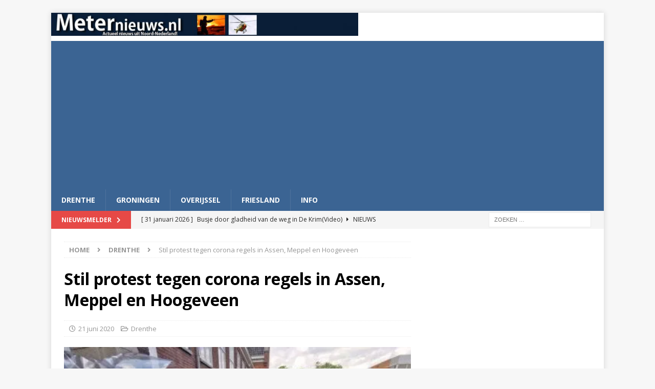

--- FILE ---
content_type: text/html; charset=UTF-8
request_url: https://www.meternieuws.nl/stil-protest-tegen-corona-regels-in-assen-meppel-en-hoogeveen/
body_size: 19230
content:
<!DOCTYPE html>
<html class="no-js mh-one-sb" dir="ltr" lang="nl-NL" prefix="og: https://ogp.me/ns#" itemscope itemtype="https://schema.org/BlogPosting">
<head>
<meta charset="UTF-8">
<meta name="viewport" content="width=device-width, initial-scale=1.0">
<link rel="profile" href="http://gmpg.org/xfn/11" />
<title>Stil protest tegen corona regels in Assen, Meppel en Hoogeveen |</title>
    <style>
        .pro-wccp:before {
            content: "\f160";
            top: 3px;
        }
        .pro-wccp:before{
            color:#02CA03 !important
        }
        .pro-wccp {
            transform: rotate(45deg);
        }
    </style>
    <script id="wccp_pro_disable_selection">

var image_save_msg = 'You are not allowed to save images!';

var no_menu_msg = 'Context menu disabled!';

var smessage = "Alert: Content selection is disabled!!";


"use strict";
/* This because search property "includes" does not supported by IE*/
if (!String.prototype.includes) {
String.prototype.includes = function(search, start) {
  if (typeof start !== 'number') {
	start = 0;
  }

  if (start + search.length > this.length) {
	return false;
  } else {
	return this.indexOf(search, start) !== -1;
  }
};
}
/*////////////////////////////////////*/
let canCall = true;

function call_disable_copy_WithDelay(e) {
  if (canCall) {
    canCall = false;
    disable_copy(e);
    setTimeout(() => {
      canCall = true;
    }, 1000);
  }
}

function disable_copy(e)
{
	window.wccp_pro_iscontenteditable_flag = false;
	
	wccp_pro_log_to_console_if_allowed("disable_copy");
	
	var e = e || window.event; // also there is no e.target property in IE. instead IE uses window.event.srcElement
  	
	var target = e.target || e.srcElement;

	var elemtype = e.target.nodeName;
	
	elemtype = elemtype.toUpperCase();
	
	if (apply_class_exclusion(e) == "Yes") return true;

	if(wccp_pro_iscontenteditable(e) == true) {return true;}
	
	if(is_content_editable_element(current_clicked_element) == true)
	{
		return true;
	}
	else
	{
		if (smessage !== "" && e.detail == 2)
			show_wccp_pro_message(smessage);
		
		if (isSafari)
		{
			return true;
		}
		else
		{
			//wccp_pro_clear_any_selection();
			
			return false;
		}
	}
	
	/*disable context menu when shift + right click is pressed*/
	var shiftPressed = 0;
	
	var evt = e?e:window.event;
	
	if (parseInt(navigator.appVersion)>3) {
		
		if (document.layers && navigator.appName=="Netscape")
			
			shiftPressed = (e.modifiers-0>3);
			
		else
			
			shiftPressed = e.shiftKey;
			
		if (shiftPressed) {
			
			if (smessage !== "") show_wccp_pro_message(smessage);
			
			var isFirefox = typeof InstallTrigger !== 'undefined';   /* Firefox 1.0+ */
			
			if (isFirefox) {
			evt.cancelBubble = true;
			if (evt.stopPropagation) evt.stopPropagation();
			if (evt.preventDefault()) evt.preventDefault();
			show_wccp_pro_message (smessage);
			wccp_pro_clear_any_selection();
			return false;
			}
			
			wccp_pro_clear_any_selection();
			return false;
		}
	}
	
	if(e.which === 2 ){
	var clickedTag_a = (e==null) ? event.srcElement.tagName : e.target.tagName;
	   show_wccp_pro_message(smessage);
       wccp_pro_clear_any_selection(); return false;
    }
	var isSafari = /Safari/.test(navigator.userAgent) && /Apple Computer/.test(navigator.vendor);
	var checker_IMG = 'checked';
	if (elemtype == "IMG" && checker_IMG == 'checked' && e.detail == 2) {show_wccp_pro_message(alertMsg_IMG);wccp_pro_clear_any_selection();return false;}

    //elemtype must be merged by elemtype checker on function disable_copy & disable_hot_keys
	if (is_content_editable_element(elemtype) == false)
	{
		if (smessage !== "" && e.detail == 2)
			show_wccp_pro_message(smessage);
		
		if (isSafari)
		{
			return true;
		}
		else
		{
			wccp_pro_clear_any_selection(); return false;
		}
	}
	else
	{
		return true;
	}
}
////////////////////////////
function disable_copy_ie()
{
	wccp_pro_log_to_console_if_allowed("disable_copy_ie_function_started");
	
	var e = e || window.event;
	/*also there is no e.target property in IE.*/
	/*instead IE uses window.event.srcElement*/
  	var target = e.target || e.srcElement;
	
	var elemtype = window.event.srcElement.nodeName;
	
	elemtype = elemtype.toUpperCase();

	if(wccp_pro_iscontenteditable(e) == true) return true;
	
	if (apply_class_exclusion(e) == "Yes") return true;
	
	if (elemtype == "IMG") {show_wccp_pro_message(alertMsg_IMG);return false;}
	
	//elemtype must be merged by elemtype checker on function disable_copy & disable_hot_keys
	if (is_content_editable_element(elemtype) == false)
	{
		return false;
	}
}
function disable_drag_text(e)
{
	wccp_pro_log_to_console_if_allowed("disable_drag_text");
	
	/*var isSafari = /Safari/.test(navigator.userAgent) && /Apple Computer/.test(navigator.vendor);*/
	/*if (isSafari) {show_wccp_pro_message(alertMsg_IMG);return false;}*/
	
	var e = e || window.event; // also there is no e.target property in IE. instead IE uses window.event.srcElement*/
  	
	var target = e.target || e.srcElement;
	
	/*For contenteditable tags*/
	
	if (apply_class_exclusion(e) == "Yes") return true;

	var elemtype = e.target.nodeName;
	
	elemtype = elemtype.toUpperCase();
	
	var disable_drag_text_drop = 'checked';
	
	if (disable_drag_text_drop != "checked")  return true;
	
	if (window.location.href.indexOf("/user/") > -1) {
      return true; /*To allow users to drag & drop images when editing thier profiles*/
    }
	
	return false;
}

/*/////////////////special for safari Start////////////////*/
var onlongtouch;

var timer;

var touchduration = 1000; /*length of time we want the user to touch before we do something*/

var elemtype = "";

function touchstart(e)
{
	wccp_pro_log_to_console_if_allowed("touchstart");
	
	e = e || window.event;// also there is no e.target property in IE. instead IE uses window.event.srcElement
	
	var target = e.target || e.srcElement;

	var elemtype = e.target.nodeName;
	
	elemtype = elemtype.toUpperCase();
	
	//if (elemtype == "A") return;

	if (apply_class_exclusion(elemtype) == 'Yes') return;
	/*also there is no e.target property in IE.*/
	/*instead IE uses window.event.srcElement*/
	
	if(!wccp_pro_is_passive()) e.preventDefault();
	if (!timer) {
		timer = setTimeout(onlongtouch, touchduration);
	}
}

function touchend()
{
	wccp_pro_log_to_console_if_allowed("touchend");
	
    /*stops short touches from firing the event*/
    if (timer) {
        clearTimeout(timer);
        timer = null;
    }
	onlongtouch();
}

onlongtouch = function(e)/*this will clear the current selection if any_not_editable_thing selected*/
{
	wccp_pro_log_to_console_if_allowed("onlongtouch");
	
	if (is_content_editable_element(elemtype) == false)
	{
		if (window.getSelection) {
			if (window.getSelection().empty) { /*Chrome*/
			window.getSelection().empty();
			} else if (window.getSelection().removeAllRanges) {  /*Firefox*/
			window.getSelection().removeAllRanges();
			}
		} else if (document.selection) {  /*IE?*/
			var textRange = document.body.createTextRange();
			textRange.moveToElementText(element);
			textRange.select();

			document.selection.empty();
		}
		return false;
	}
};

document.addEventListener("DOMContentLoaded", function(event)
	{ 
		window.addEventListener("touchstart", touchstart, false);
		window.addEventListener("touchend", touchend, false);
	});


function wccp_pro_is_passive()
{
	wccp_pro_log_to_console_if_allowed("wccp_pro_is_passive");
	
	var cold = false,
	hike = function() {};

	try {
	var aid = Object.defineProperty({}, 'passive', {
	get() {cold = true}
	});
	window.addEventListener('test', hike, aid);
	window.removeEventListener('test', hike, aid);
	} catch (e) {}

	return cold;
}
/*/////////////////////////////////////////////////////////////////*/
function reEnable()
{
	return true;
}

if(navigator.userAgent.indexOf('MSIE')==-1) //If not IE
{
	document.ondragstart = disable_drag_text;
	document.onselectstart = call_disable_copy_WithDelay;
	document.onselectionchange = call_disable_copy_WithDelay;
	//document.onmousedown = disable_copy;
	//document.addEventListener('click', disable_copy, false);
	//document.addEventListener('click', set_current_clicked_element, false);
	document.addEventListener('mousedown', set_current_clicked_element, false);
	//document.onclick = reEnable;
}else
{
	document.onselectstart = disable_copy_ie;
}

var current_clicked_element = "";

var current_clicked_object = null;

function set_current_clicked_element(e)
{
	var e = e || window.event; // also there is no e.target property in IE. instead IE uses window.event.srcElement
  	
	var target = e.target || e.srcElement;

	var elemtype = e.target.nodeName;
	
	elemtype = elemtype.toUpperCase();
	
	current_clicked_element = elemtype;
	
	wccp_pro_log_to_console_if_allowed("current_clicked_element = " + current_clicked_element, arguments.callee.name);
}
</script>
	<script id="wccp_pro_css_disable_selection">
	function wccp_pro_msieversion() 
		{
			var ua = window.navigator.userAgent;
			var msie = ua.indexOf("MSIE");
			var msie2 = ua.indexOf("Edge");
			var msie3 = ua.indexOf("Trident");

		if (msie > -1 || msie2 > -1 || msie3 > -1) // If Internet Explorer, return version number
		{
			return "IE";
		}
		else  // If another browser, return 0
		{
			return "otherbrowser";
		}
	}
    
	var e = document.getElementsByTagName('H1')[0];
	if(e && wccp_pro_msieversion() == "IE")
	{
		e.setAttribute('unselectable',"on");
	}
	</script>
<script id="wccp_pro_disable_hot_keys">
/*****************For contenteditable tags***************/
var wccp_pro_iscontenteditable_flag = false;

function wccp_pro_iscontenteditable(e)
{
	var e = e || window.event; // also there is no e.target property in IE. instead IE uses window.event.srcElement
  	
	var target = e.target || e.srcElement;
	
	var iscontenteditable = "false";
		
	if(typeof target.getAttribute!="undefined" )
	{
		iscontenteditable = target.getAttribute("contenteditable"); // Return true or false as string
		
		if(typeof target.hasAttribute!="undefined")
		{
			if(target.hasAttribute("contenteditable"))
				iscontenteditable = true;
		}
	}
	
	wccp_pro_log_to_console_if_allowed("iscontenteditable:" + iscontenteditable);
	
	var iscontenteditable2 = false;
	
	if(typeof target.isContentEditable!="undefined" ) iscontenteditable2 = target.isContentEditable; // Return true or false as boolean

	if(target.parentElement !=null) iscontenteditable2 = target.parentElement.isContentEditable;
	
	if (iscontenteditable == "true" || iscontenteditable == true || iscontenteditable2 == true)
	{
		if(typeof target.style!="undefined" ) target.style.cursor = "text";
		
		wccp_pro_iscontenteditable_flag = true;
		
		wccp_pro_log_to_console_if_allowed("wccp_pro_iscontenteditable: true");
		
		return true;
	}
	wccp_pro_log_to_console_if_allowed("wccp_pro_iscontenteditable: false");
}
/******************************************************/
function wccp_pro_clear_any_selection()
{
	if(window.wccp_pro_iscontenteditable_flag == true) return;
	
	wccp_pro_log_to_console_if_allowed("wccp_pro_clear_any_selection");
	
	var myName = wccp_pro_clear_any_selection.caller.toString();
	
	myName = myName.substr('function '.length);
	
	myName = myName.substr(0, myName.indexOf('('));

	wccp_pro_log_to_console_if_allowed("called_by: " + myName);
	
	if (window.getSelection)
	{
		if (window.getSelection().empty)
		{  // Chrome
			window.getSelection().empty();
		} else if (window.getSelection().removeAllRanges) 
		{  // Firefox
			window.getSelection().removeAllRanges();
		}
	} else if (document.selection)
	{  // IE?
		document.selection.empty();
	}
	
	//show_wccp_pro_message("You are not allowed to make this operation");
}


/*Is content_editable element*/
function is_content_editable_element(element_name = "")
{
	if (element_name == "TEXT" || element_name == "#TEXT" || element_name == "TEXTAREA" || element_name == "INPUT" || element_name == "PASSWORD" || element_name == "SELECT" || element_name == "OPTION" || element_name == "EMBED" || element_name == "CODE" || element_name == "CODEBLOCK_WCCP")
	{
		wccp_pro_log_to_console_if_allowed("is_content_editable_element: true >>" + element_name);
		
		return true;
	}
	wccp_pro_log_to_console_if_allowed("is_content_editable_element: false >>" + element_name);
	
	return false;
}
/*Is selection enabled element*/
/*
function is_selection_enabled_element(element_name = "")
{
	if (is_content_editable_element == true)
	{
		wccp_pro_log_to_console_if_allowed("is_selection_enabled_element: true >>" + element_name);
		
		return true;
	}
	wccp_pro_log_to_console_if_allowed("is_selection_enabled_element: false >>" + element_name);
	
	return false;
}
*/
/*Hot keys function  */
function disable_hot_keys(e)
{
	wccp_pro_log_to_console_if_allowed("disable_hot_keys");
	
	e = e || window.event;
	
	//console.log(e);
	
	if (!e) return;
	
	var key;

		if(window.event)
			  key = window.event.keyCode;     /*IE*/
		else if (e.hasOwnProperty("which")) key = e.which;     /*firefox (97)*/

	wccp_pro_log_to_console_if_allowed("Data:", key);
	
			
		if (key == 123 || (e.ctrlKey && e.shiftKey && e.keyCode == 'J'.charCodeAt(0)) )//F12 chrome developer key disable
		{
			show_wccp_pro_message('You are not allowed to do this action on the current page!!');
			
			return false;
		}
		
	var elemtype = e.target.tagName;
	
	elemtype = elemtype.toUpperCase();
	
	var sel = getSelectionTextAndContainerElement();
	
	if(elemtype == "BODY" && sel.text != "") elemtype = sel.containerElement.tagName; /* no need for it when tag name is BODY, so we get the selected text tag name */

	/*elemtype must be merged by elemtype checker on function disable_copy & disable_copy_ie*/
	if (is_content_editable_element(elemtype) == true)
	{
		elemtype = 'TEXT';
	}
	
	if(wccp_pro_iscontenteditable(e) == true) elemtype = 'TEXT';
	
		if (key == 44)/*For any emement type, text elemtype is not excluded here, (prntscr (44)*/
		{
			copyTextToClipboard("");
			show_wccp_pro_message('You are not allowed to do this action on the current page!!');
			return false;
		}	
	if (e.ctrlKey || e.metaKey)
	{
		if (elemtype!= 'TEXT' && (key == 97 || key == 99 || key == 120 || key == 26 || key == 43))
		{
			 show_wccp_pro_message('Alert: You are not allowed to copy content or view source');
			 return false;
		}
		if (elemtype!= 'TEXT')
		{
						
			if (key == 65)
			{
				show_wccp_pro_message('You are not allowed to do this action on the current page!!');
				return false;
			}			
						
			if (key == 67)
			{
				show_wccp_pro_message('You are not allowed to do this action on the current page!!');
				return false;
			}			
						
			if (key == 88)
			{
				show_wccp_pro_message('You are not allowed to do this action on the current page!!');
				return false;
			}			
						
			if (key == 86)
			{
				show_wccp_pro_message('You are not allowed to do this action on the current page!!');
				return false;
			}		}
				
		if (key == 85)
		{
			show_wccp_pro_message('You are not allowed to do this action on the current page!!');
			return false;
		}		
				if (key == 80)
		{
			show_wccp_pro_message('You are not allowed to do this action on the current page!!');
			return false;
		}		
				if (key == 44)
		{
			copyTextToClipboard("no");
			show_wccp_pro_message('You are not allowed to do this action on the current page!!');
			return false;
		}		
		
					if (key == 73)//F12 chrome developer key disable
			{
				show_wccp_pro_message('You are not allowed to do this action on the current page!!');
				return false;
			}
				
				
		if (key == 83)
		{
			show_wccp_pro_message('You are not allowed to do this action on the current page!!');
			return false;
		}    }
return true;
}


window.addEventListener('load', function (){
	if(window.Zepto || !window.jQuery) jQuery =  $;
	jQuery(document).ready(function() {
	  jQuery(document).bind("keyup keydown", disable_hot_keys);
	});
});

</script>
	<script id="wccp_pro_disable_Right_Click">

	function wccp_pro_nocontext(e)
	{
		wccp_pro_log_to_console_if_allowed("wccp_pro_nocontext function");
		
		const caller = wccp_pro_nocontext.caller;
		
		if (caller) wccp_pro_log_to_console_if_allowed("Caller function is: " + caller.name);
		
		e = e || window.event; // also there is no e.target property in IE. instead IE uses window.event.srcElement
		
		if (apply_class_exclusion(e) == 'Yes') return true;
		
		var exception_tags = 'NOTAG,';
		
		var clickedTag = (e==null) ? event.srcElement.tagName : e.target.tagName;
		
		wccp_pro_log_to_console_if_allowed("clickedTag: " + clickedTag);
		
		var target = e.target || e.srcElement;
		
		var parent_tag = ""; var parent_of_parent_tag = "";
		
		if(target.parentElement != null)
		{
			parent_tag = target.parentElement.tagName;
			
			if(target.parentElement.parentElement != null) parent_of_parent_tag = target.parentElement.parentElement.tagName;
		}
		
		var checker = 'checked';
		if ((clickedTag == "IMG" || clickedTag == "FIGURE" || clickedTag == "SVG" || clickedTag == "PROTECTEDIMGDIV") && checker == 'checked') {
			if (alertMsg_IMG != "")show_wccp_pro_message(alertMsg_IMG);
			return false;
		}else {exception_tags = exception_tags + 'IMG,';}
		
		checker = '';
		if ((clickedTag == "VIDEO" || clickedTag == "PROTECTEDWCCPVIDEO" || clickedTag == "EMBED") && checker == 'checked') {
			if (alertMsg_VIDEO != "")show_wccp_pro_message(alertMsg_VIDEO);
			return false;
		}else {exception_tags = exception_tags + 'VIDEO,PROTECTEDWCCPVIDEO,EMBED,';}
		
		checker = 'checked';
		if ((clickedTag == "A" || clickedTag == "TIME" || parent_tag == "A" || parent_of_parent_tag == "A") && checker == 'checked') {
			if (alertMsg_A != "")show_wccp_pro_message(alertMsg_A);
			return false;
		}else {exception_tags = exception_tags + 'A,';if(parent_tag == "A" || parent_of_parent_tag == "A") clickedTag = "A";}

		checker = 'checked';
		if ((clickedTag == "P" || clickedTag == "B" || clickedTag == "FONT" ||  clickedTag == "LI" || clickedTag == "UL" || clickedTag == "STRONG" || clickedTag == "OL" || clickedTag == "BLOCKQUOTE" || clickedTag == "TH" || clickedTag == "TR" || clickedTag == "TD" || clickedTag == "SPAN" || clickedTag == "EM" || clickedTag == "SMALL" || clickedTag == "I" || clickedTag == "BUTTON") && checker == 'checked') {
			if (alertMsg_PB != "")show_wccp_pro_message(alertMsg_PB);
			return false;
		}else {exception_tags = exception_tags + 'P,B,FONT,LI,UL,STRONG,OL,BLOCKQUOTE,TD,SPAN,EM,SMALL,I,BUTTON,';}
		
		checker = 'checked';
		if ((clickedTag == "INPUT" || clickedTag == "PASSWORD") && checker == 'checked') {
			if (alertMsg_INPUT != "")show_wccp_pro_message(alertMsg_INPUT);
			return false;
		}else {exception_tags = exception_tags + 'INPUT,PASSWORD,';}
		
		checker = 'checked';
		if ((clickedTag == "H1" || clickedTag == "H2" || clickedTag == "H3" || clickedTag == "H4" || clickedTag == "H5" || clickedTag == "H6" || clickedTag == "ASIDE" || clickedTag == "NAV") && checker == 'checked') {
			if (alertMsg_H != "")show_wccp_pro_message(alertMsg_H);
			return false;
		}else {exception_tags = exception_tags + 'H1,H2,H3,H4,H5,H6,';}
		
		checker = 'checked';
		if (clickedTag == "TEXTAREA" && checker == 'checked') {
			if (alertMsg_TEXTAREA != "")show_wccp_pro_message(alertMsg_TEXTAREA);
			return false;
		}else {exception_tags = exception_tags + 'TEXTAREA,';}
		
		checker = 'checked';
		if ((clickedTag == "DIV" || clickedTag == "BODY" || clickedTag == "HTML" || clickedTag == "ARTICLE" || clickedTag == "SECTION" || clickedTag == "NAV" || clickedTag == "HEADER" || clickedTag == "FOOTER") && checker == 'checked') {
			if (alertMsg_EmptySpaces != "")show_wccp_pro_message(alertMsg_EmptySpaces);
			return false;
		}
		else
		{
			if (exception_tags.indexOf(clickedTag)!=-1)
			{
				return true;
			}
			else
			return false;
		}
	}
	
	function disable_drag_images(e)
	{return;
		wccp_pro_log_to_console_if_allowed("disable_drag_images");
		
		var e = e || window.event; // also there is no e.target property in IE. instead IE uses window.event.srcElement
		
		var target = e.target || e.srcElement;
		
		//For contenteditable tags
		if (apply_class_exclusion(e) == "Yes") return true;

		var elemtype = e.target.nodeName;
		
		if (elemtype != "IMG") {return;}
		
		elemtype = elemtype.toUpperCase();
		
		var disable_drag_drop_images = 'checked';
		
		if (disable_drag_drop_images != "checked")  return true;
		
		if (window.location.href.indexOf("/user/") > -1) {
		  return true; //To allow users to drag & drop images when editing thier profiles
		}
		
		show_wccp_pro_message(alertMsg_IMG);
		
		return false;
	}
	
	var alertMsg_IMG = "Alert: Protected image";
	var alertMsg_A = "Alert: This link is protected";
	var alertMsg_PB = "Alert: Right click on text is disabled";
	var alertMsg_INPUT = "Alert: Right click is disabled";
	var alertMsg_H = "Alert: Right click on headlines is disabled";
	var alertMsg_TEXTAREA = "Alert: Right click is disabled";
	var alertMsg_EmptySpaces = "Alert: Right click on empty spaces is disabled";
	var alertMsg_VIDEO = "Alert: Right click on videos is disabled";
	//document.oncontextmenu=null;
	window.addEventListener('load', function (){
	if(window.Zepto || !window.jQuery) jQuery =  $;
	jQuery(document).ready(function(){
		jQuery(document).on('contextmenu', wccp_pro_nocontext);
	});
	});
	window.addEventListener('load', function (){
	if (typeof jQuery === 'undefined')
	{
		alert("no jquery");
		document.oncontextmenu = wccp_pro_nocontext;
		document.addEventListener("contextmenu",wccp_pro_nocontext);
		window.addEventListener("contextmenu",wccp_pro_nocontext);
	}
	});
</script>
	
	<script id="wccp_pro_disable_drag_images">
	document.ondragstart = disable_drag_images;
		window.addEventListener('load', function (){
			if(window.Zepto || !window.jQuery) jQuery =  $;
			jQuery(document).ready(function(){
				jQuery('img').each(function() {
					jQuery(this).attr('draggable', false);
				});
			});
		});
	</script>
	<style id="wccp_pro_style1">
		img{
			-moz-user-select: none;
			-webkit-user-select: none;
			-ms-user-select: none;
			-khtml-user-select: none;
			user-select: none;
			-webkit-user-drag: none;
		}
	</style>
<script id="wccp_pro_class_exclusion">
function copyToClipboard(elem) {
	  // create hidden text element, if it doesn't already exist
    var targetId = "_wccp_pro_hiddenCopyText_";
    {
        // must use a temporary form element for the selection and copy
        target = document.getElementById(targetId);
        if (!target) {
            var target = document.createElement("textarea");
            target.style.position = "absolute";
            target.style.left = "-9999px";
            target.style.top = "0";
            target.id = targetId;
            document.body.appendChild(target);
        }
        target.textContent = elem.textContent;
    }
    // select the content
    var currentFocus = document.activeElement;
    target.focus();
    target.setSelectionRange(0, target.value.length);
    
    // copy the selection
    var succeed;
    try {
    	  succeed = document.execCommand("copy");
    } catch(e) {
        succeed = false;
    }

    // restore original focus
    if (currentFocus && typeof currentFocus.focus === "function") {
        currentFocus.focus();
    }
    
    
	// clear temporary content
	target.textContent = "";
	document.getElementsByTagName('span')[0].innerHTML = " ";
    return succeed;
}
/**************************************************/
function wccp_pro_log_to_console_if_allowed(data = "")
{//return;
	var myName = "";
	
	if(wccp_pro_log_to_console_if_allowed.caller != null) myName = wccp_pro_log_to_console_if_allowed.caller.toString();
	
	myName = myName.substr('function '.length);
	
	myName = myName.substr(0, myName.indexOf('('));
	
	}
/**************************************************/
function fallbackCopyTextToClipboard(text) {
  var textArea = document.createElement("textarea");
  textArea.value = text;
  document.body.appendChild(textArea);
  textArea.focus();
  textArea.select();

  try {
    var successful = document.execCommand("copy");
    var msg = successful ? "successful" : "unsuccessful";
    wccp_pro_log_to_console_if_allowed("Fallback: Copying text command was " + msg);
  } catch (err) {
    console.error("Fallback: Oops, unable to copy", err);
  }

  document.body.removeChild(textArea);
}
/*****************************************/
function copyTextToClipboard(text) {
  if (!navigator.clipboard) {
    fallbackCopyTextToClipboard(text);
    return;
  }
  navigator.clipboard.writeText(text).then(
    function() {
      console.log("Async: Copying to clipboard was successful!");
    },
    function(err) {
      console.error("Async: Could not copy text: ", err);
    }
  );
}
/*****************************************/
/*getSelectionTextAndContainerElement*/
function getSelectionTextAndContainerElement()
{
    var text = "", containerElement = null;
    if (typeof window.getSelection != "undefined") {
        var sel = window.getSelection();
        if (sel.rangeCount) {
            var node = sel.getRangeAt(0).commonAncestorContainer;
            containerElement = node.nodeType == 1 ? node : node.parentNode;
			if (typeof(containerElement.parentElement) != 'undefined') current_clicked_object = containerElement.parentElement;
            text = sel.toString();
        }
    } else if (typeof document.selection != "undefined" && document.selection.type != "Control")
	{
        var textRange = document.selection.createRange();
        containerElement = textRange.parentElement();
        text = textRange.text;
    }
    
	return {
        text: text,
        containerElement: containerElement
    };
}

function getSelectionParentElement() {
    var parentEl = null, sel;
	
    if (window.getSelection) {
        sel = window.getSelection();
        if (sel.rangeCount) {
            parentEl = sel.getRangeAt(0).commonAncestorContainer;
			//sel.getRangeAt(0).startContainer.parentNode;
            if (parentEl.nodeType != 1) {
                parentEl = parentEl.parentNode;
            }
        }
    } else if ( (sel = document.selection) && sel.type != "Control") {
        parentEl = sel.createRange().parentElement();
    }
	
	let arr = new Array();
	
	arr["nodeName"] = "cant_find_parent_element";
	
	if(parentEl != null)
		return parentEl;
	else
		return arr;
}
/*****************************************/
function sleep(ms) {
    return new Promise(resolve => setTimeout(resolve, ms));
}
/*****************************************/
</script>

<script id="apply_class_exclusion">
function apply_class_exclusion(e)
{
	wccp_pro_log_to_console_if_allowed(e);
	
	var my_return = 'No';
	
	var e = e || window.event; // also there is no e.target property in IE. instead IE uses window.event.srcElement
  	
	var target = e.target || e.srcElement || e || 'nothing';
	
	var excluded_classes = '' + '';
	
	var class_to_exclude = "";
	
	if(target.parentElement != null)
	{
		class_to_exclude = target.className + ' ' + target.parentElement.className || '';
	}else{
		class_to_exclude = target.className;
	}
	
	var class_to_exclude_array = Array();
	
	//console.log(class_to_exclude);
	
	if (typeof(class_to_exclude) != 'undefined') class_to_exclude_array = class_to_exclude.split(" ");
	
	//console.log (class_to_exclude_array);
	
	class_to_exclude_array.forEach(function(item)
	{
		if(item != '' && excluded_classes.indexOf(item)>=0)
		{
			//target.style.cursor = "text";
			
			//console.log ('Yes');
			
			my_return = 'Yes';
		}
	});

	try {
		class_to_exclude = target.parentElement.getAttribute('class') || target.parentElement.className || '';
		}
	catch(err) 
		{
		class_to_exclude = '';
		}
	
	if(class_to_exclude != '' && excluded_classes.indexOf(class_to_exclude)>=0)
	{
		//target.style.cursor = "text";
		my_return = 'Yes';
	}

	return my_return;
}
</script>
<style id="wccp_pro_style2" data-asas-style="">

	
	*[contenteditable] , [contenteditable] *,*[contenteditable="true"] , [contenteditable="true"] * { /* for contenteditable tags*/ , /* for tags inside contenteditable tags*/
	  -webkit-user-select: auto !important;
	  cursor: text !important;
	  user-select: text !important;
	  pointer-events: auto !important;
	}
	
	/*
	*[contenteditable]::selection, [contenteditable] *::selection, [contenteditable="true"]::selection, [contenteditable="true"] *::selection { background: Highlight !important; color: HighlightText !important;}
	*[contenteditable]::-moz-selection, [contenteditable="true"] *::-moz-selection { background: Highlight !important; color: HighlightText !important;}
	input::selection,textarea::selection, code::selection, code > *::selection { background: Highlight !important; color: HighlightText !important;}
	input::-moz-selection,textarea::-moz-selection, code::-moz-selection, code > *::-moz-selection { background: Highlight !important; color: HighlightText !important;}
	*/
	a{ cursor: pointer ; pointer-events: auto !important;}

	</style><style>TEXT,TEXTAREA,input[type="text"] {cursor: text !important; user-select: text !important;}</style>	<script id="wccp_pro_alert_message">
	window.addEventListener('DOMContentLoaded', function() {}); //This line to stop JS deffer function in wp-rockt pluign
	
	window.addEventListener('load', function (){
		// Create the first div element with the "oncontextmenu" attribute
		const wccp_pro_mask = document.createElement('div');
		wccp_pro_mask.setAttribute('oncontextmenu', 'return false;');
		wccp_pro_mask.setAttribute('id', 'wccp_pro_mask');

		// Create the second div element with the "msgmsg-box-wpcp hideme" classes
		const wpcp_error_message = document.createElement('div');
		wpcp_error_message.setAttribute('id', 'wpcp-error-message');
		wpcp_error_message.setAttribute('class', 'msgmsg-box-wpcp hideme');

		// Add a span element with the "error: " text inside the second div
		const error_span = document.createElement('span');
		error_span.innerText = 'error: ';
		wpcp_error_message.appendChild(error_span);

		// Add the error message text inside the second div
		const error_text = document.createTextNode('Alert: Content selection is disabled!!');
		wpcp_error_message.appendChild(error_text);

		// Add the div elements to the document body
		document.body.appendChild(wccp_pro_mask);
		document.body.appendChild(wpcp_error_message);
	});

	var timeout_result;
	function show_wccp_pro_message(smessage="", style="")
	{
		wccp_pro_log_to_console_if_allowed(smessage);
				
		timeout = 3000;
		
		if(style == "") style = "warning-wpcp";
		
		if (smessage !== "" && timeout!=0)
		{
			var smessage_text = smessage;
			jquery_fadeTo();
			document.getElementById("wpcp-error-message").innerHTML = smessage_text;
			document.getElementById("wpcp-error-message").className = "msgmsg-box-wpcp showme " + style;
			clearTimeout(timeout_result);
			timeout_result = setTimeout(hide_message, timeout);
		}
		else
		{
			clearTimeout(timeout_result);
			timeout_result = setTimeout(hide_message, timeout);
		}
	}
	function hide_message()
	{
		jquery_fadeOut();
		document.getElementById("wpcp-error-message").className = "msgmsg-box-wpcp warning-wpcp hideme";
	}
	function jquery_fadeTo()
	{
		try {
			jQuery("#wccp_pro_mask").fadeTo("slow", 0.3);
		}
		catch(err) {
			//alert(err.message);
			}
	}
	function jquery_fadeOut()
	{
		try {
			jQuery("#wccp_pro_mask").fadeOut( "slow" );
		}
		catch(err) {}
	}
	</script>
	<style>
	#wccp_pro_mask
	{
		position: absolute;
		bottom: 0;
		left: 0;
		position: fixed;
		right: 0;
		top: 0;
		background-color: #000;
		pointer-events: none;
		display: none;
		z-index: 10000;
		animation: 0.5s ease 0s normal none 1 running ngdialog-fadein;
		background: rgba(0, 0, 0, 0.4) none repeat scroll 0 0;
	}
	#wpcp-error-message {
	    direction: ltr;
	    text-align: center;
	    transition: opacity 900ms ease 0s;
		pointer-events: none;
	    z-index: 99999999;
	}
	.hideme {
    	opacity:0;
    	visibility: hidden;
	}
	.showme {
    	opacity:1;
    	visibility: visible;
	}
	.msgmsg-box-wpcp {
		border-radius: 10px;
		color: #555555;
		font-family: Tahoma;
		font-size: 12px;
		margin: 10px !important;
		padding: 10px 36px !important;
		position: fixed;
		width: 255px;
		top: 50%;
		left: 50%;
		margin-top: -10px !important;
		margin-left: -130px !important;
	}
	.msgmsg-box-wpcp b {
		font-weight:bold;
	}
		.warning-wpcp {
		background:#ffecec url('https://www.meternieuws.nl/wp-content/plugins/wccp-pro/images/warning.png') no-repeat 10px 50%;
		border:1px solid #f2bfbf;
		-webkit-box-shadow: 0px 0px 34px 2px #f2bfbf;
		-moz-box-shadow: 0px 0px 34px 2px #f2bfbf;
		box-shadow: 0px 0px 34px 2px #f2bfbf;
	}
	.success-wpcp {
		background: #fafafa url('https://www.meternieuws.nl/wp-content/plugins/wccp-pro/images/success.png') no-repeat 10px 50%;
		border: 1px solid #00b38f;
		box-shadow: 0px 0px 34px 2px #adc;
	}
    </style>

		<!-- All in One SEO 4.9.3 - aioseo.com -->
	<meta name="description" content="HOOGEVEEN - Een stil protest tegen de Corona Maatregelen van het kabinet. Voor het gemeentehuis van Hoogeveen, Assen en Meppel waren bloemen en teksten neergelegd. https://youtu.be/jVTOIpjmqv0" />
	<meta name="robots" content="max-image-preview:large" />
	<meta name="author" content="Meternieuws"/>
	<meta name="google-site-verification" content="EzMBaw5DTD5mujR0nHR8LVmLZ4wHTRcjyBgRX-t1ZM0" />
	<link rel="canonical" href="https://www.meternieuws.nl/stil-protest-tegen-corona-regels-in-assen-meppel-en-hoogeveen/" />
	<meta name="generator" content="All in One SEO (AIOSEO) 4.9.3" />
		<meta property="og:locale" content="nl_NL" />
		<meta property="og:site_name" content="Meternieuws.nl" />
		<meta property="og:type" content="article" />
		<meta property="og:title" content="Stil protest tegen corona regels in Assen, Meppel en Hoogeveen |" />
		<meta property="og:description" content="HOOGEVEEN - Een stil protest tegen de Corona Maatregelen van het kabinet. Voor het gemeentehuis van Hoogeveen, Assen en Meppel waren bloemen en teksten neergelegd. https://youtu.be/jVTOIpjmqv0" />
		<meta property="og:url" content="https://www.meternieuws.nl/stil-protest-tegen-corona-regels-in-assen-meppel-en-hoogeveen/" />
		<meta property="og:image" content="https://www.meternieuws.nl/wp-content/uploads/2020/06/CORONA-DEMONSTRATIE-IN-HOOGEVEENweb2-scaled.jpg" />
		<meta property="og:image:secure_url" content="https://www.meternieuws.nl/wp-content/uploads/2020/06/CORONA-DEMONSTRATIE-IN-HOOGEVEENweb2-scaled.jpg" />
		<meta property="og:image:width" content="457" />
		<meta property="og:image:height" content="343" />
		<meta property="article:published_time" content="2020-06-21T16:48:36+00:00" />
		<meta property="article:modified_time" content="2020-06-21T17:08:25+00:00" />
		<meta property="article:publisher" content="https://www.facebook.com/meternieuws/" />
		<meta name="twitter:card" content="summary_large_image" />
		<meta name="twitter:site" content="@meternieuws" />
		<meta name="twitter:title" content="Stil protest tegen corona regels in Assen, Meppel en Hoogeveen |" />
		<meta name="twitter:description" content="HOOGEVEEN - Een stil protest tegen de Corona Maatregelen van het kabinet. Voor het gemeentehuis van Hoogeveen, Assen en Meppel waren bloemen en teksten neergelegd. https://youtu.be/jVTOIpjmqv0" />
		<meta name="twitter:image" content="https://www.meternieuws.nl/wp-content/uploads/2020/06/CORONA-DEMONSTRATIE-IN-HOOGEVEENweb2-scaled.jpg" />
		<script type="application/ld+json" class="aioseo-schema">
			{"@context":"https:\/\/schema.org","@graph":[{"@type":"Article","@id":"https:\/\/www.meternieuws.nl\/stil-protest-tegen-corona-regels-in-assen-meppel-en-hoogeveen\/#article","name":"Stil protest tegen corona regels in Assen, Meppel en Hoogeveen |","headline":"Stil protest tegen corona regels in Assen, Meppel en Hoogeveen","author":{"@id":"https:\/\/www.meternieuws.nl\/author\/harm\/#author"},"publisher":{"@id":"https:\/\/www.meternieuws.nl\/#organization"},"image":{"@type":"ImageObject","url":"https:\/\/i0.wp.com\/www.meternieuws.nl\/wp-content\/uploads\/2020\/06\/CORONA-DEMONSTRATIE-IN-HOOGEVEENweb2-scaled.jpg?fit=457%2C343&ssl=1","width":457,"height":343,"caption":"Foto - Sjoerd Robijn\/Glenn Hoekstra\/Erik Smit\/Persbureau Meter"},"datePublished":"2020-06-21T17:48:36+01:00","dateModified":"2020-06-21T18:08:25+01:00","inLanguage":"nl-NL","mainEntityOfPage":{"@id":"https:\/\/www.meternieuws.nl\/stil-protest-tegen-corona-regels-in-assen-meppel-en-hoogeveen\/#webpage"},"isPartOf":{"@id":"https:\/\/www.meternieuws.nl\/stil-protest-tegen-corona-regels-in-assen-meppel-en-hoogeveen\/#webpage"},"articleSection":"Drenthe"},{"@type":"BreadcrumbList","@id":"https:\/\/www.meternieuws.nl\/stil-protest-tegen-corona-regels-in-assen-meppel-en-hoogeveen\/#breadcrumblist","itemListElement":[{"@type":"ListItem","@id":"https:\/\/www.meternieuws.nl#listItem","position":1,"name":"Home","item":"https:\/\/www.meternieuws.nl","nextItem":{"@type":"ListItem","@id":"https:\/\/www.meternieuws.nl\/category\/drenthe\/#listItem","name":"Drenthe"}},{"@type":"ListItem","@id":"https:\/\/www.meternieuws.nl\/category\/drenthe\/#listItem","position":2,"name":"Drenthe","item":"https:\/\/www.meternieuws.nl\/category\/drenthe\/","nextItem":{"@type":"ListItem","@id":"https:\/\/www.meternieuws.nl\/stil-protest-tegen-corona-regels-in-assen-meppel-en-hoogeveen\/#listItem","name":"Stil protest tegen corona regels in Assen, Meppel en Hoogeveen"},"previousItem":{"@type":"ListItem","@id":"https:\/\/www.meternieuws.nl#listItem","name":"Home"}},{"@type":"ListItem","@id":"https:\/\/www.meternieuws.nl\/stil-protest-tegen-corona-regels-in-assen-meppel-en-hoogeveen\/#listItem","position":3,"name":"Stil protest tegen corona regels in Assen, Meppel en Hoogeveen","previousItem":{"@type":"ListItem","@id":"https:\/\/www.meternieuws.nl\/category\/drenthe\/#listItem","name":"Drenthe"}}]},{"@type":"Organization","@id":"https:\/\/www.meternieuws.nl\/#organization","name":"Meternieuws.nl","url":"https:\/\/www.meternieuws.nl\/","sameAs":["https:\/\/www.youtube.com\/channel\/UCmWC0lhBOqWf1bDfBTdqAGA"]},{"@type":"Person","@id":"https:\/\/www.meternieuws.nl\/author\/harm\/#author","url":"https:\/\/www.meternieuws.nl\/author\/harm\/","name":"Meternieuws"},{"@type":"WebPage","@id":"https:\/\/www.meternieuws.nl\/stil-protest-tegen-corona-regels-in-assen-meppel-en-hoogeveen\/#webpage","url":"https:\/\/www.meternieuws.nl\/stil-protest-tegen-corona-regels-in-assen-meppel-en-hoogeveen\/","name":"Stil protest tegen corona regels in Assen, Meppel en Hoogeveen |","description":"HOOGEVEEN - Een stil protest tegen de Corona Maatregelen van het kabinet. Voor het gemeentehuis van Hoogeveen, Assen en Meppel waren bloemen en teksten neergelegd. https:\/\/youtu.be\/jVTOIpjmqv0","inLanguage":"nl-NL","isPartOf":{"@id":"https:\/\/www.meternieuws.nl\/#website"},"breadcrumb":{"@id":"https:\/\/www.meternieuws.nl\/stil-protest-tegen-corona-regels-in-assen-meppel-en-hoogeveen\/#breadcrumblist"},"author":{"@id":"https:\/\/www.meternieuws.nl\/author\/harm\/#author"},"creator":{"@id":"https:\/\/www.meternieuws.nl\/author\/harm\/#author"},"image":{"@type":"ImageObject","url":"https:\/\/i0.wp.com\/www.meternieuws.nl\/wp-content\/uploads\/2020\/06\/CORONA-DEMONSTRATIE-IN-HOOGEVEENweb2-scaled.jpg?fit=457%2C343&ssl=1","@id":"https:\/\/www.meternieuws.nl\/stil-protest-tegen-corona-regels-in-assen-meppel-en-hoogeveen\/#mainImage","width":457,"height":343,"caption":"Foto - Sjoerd Robijn\/Glenn Hoekstra\/Erik Smit\/Persbureau Meter"},"primaryImageOfPage":{"@id":"https:\/\/www.meternieuws.nl\/stil-protest-tegen-corona-regels-in-assen-meppel-en-hoogeveen\/#mainImage"},"datePublished":"2020-06-21T17:48:36+01:00","dateModified":"2020-06-21T18:08:25+01:00"},{"@type":"WebSite","@id":"https:\/\/www.meternieuws.nl\/#website","url":"https:\/\/www.meternieuws.nl\/","name":"Meternieuws.nl","inLanguage":"nl-NL","publisher":{"@id":"https:\/\/www.meternieuws.nl\/#organization"}}]}
		</script>
		<!-- All in One SEO -->

<!-- Jetpack Site Verification Tags -->
<meta name="google-site-verification" content="EzMBaw5DTD5mujR0nHR8LVmLZ4wHTRcjyBgRX-t1ZM0" />
<link rel='dns-prefetch' href='//static.addtoany.com' />
<link rel='dns-prefetch' href='//www.googletagmanager.com' />
<link rel='dns-prefetch' href='//stats.wp.com' />
<link rel='dns-prefetch' href='//fonts.googleapis.com' />
<link rel='dns-prefetch' href='//use.fontawesome.com' />
<link rel='dns-prefetch' href='//pagead2.googlesyndication.com' />
<link rel='preconnect' href='//c0.wp.com' />
<link rel='preconnect' href='//i0.wp.com' />
<link rel="alternate" type="application/rss+xml" title=" &raquo; feed" href="https://www.meternieuws.nl/feed/" />
<link rel="alternate" type="application/rss+xml" title=" &raquo; reacties feed" href="https://www.meternieuws.nl/comments/feed/" />
<link rel="alternate" title="oEmbed (JSON)" type="application/json+oembed" href="https://www.meternieuws.nl/wp-json/oembed/1.0/embed?url=https%3A%2F%2Fwww.meternieuws.nl%2Fstil-protest-tegen-corona-regels-in-assen-meppel-en-hoogeveen%2F" />
<link rel="alternate" title="oEmbed (XML)" type="text/xml+oembed" href="https://www.meternieuws.nl/wp-json/oembed/1.0/embed?url=https%3A%2F%2Fwww.meternieuws.nl%2Fstil-protest-tegen-corona-regels-in-assen-meppel-en-hoogeveen%2F&#038;format=xml" />
<!-- www.meternieuws.nl is managing ads with Advanced Ads 2.0.16 – https://wpadvancedads.com/ --><script id="meter-ready">
			window.advanced_ads_ready=function(e,a){a=a||"complete";var d=function(e){return"interactive"===a?"loading"!==e:"complete"===e};d(document.readyState)?e():document.addEventListener("readystatechange",(function(a){d(a.target.readyState)&&e()}),{once:"interactive"===a})},window.advanced_ads_ready_queue=window.advanced_ads_ready_queue||[];		</script>
		<link rel="preload" href="https://use.fontawesome.com/releases/v5.15.4/css/all.css" as="style" media="all" onload="this.onload=null;this.rel='stylesheet'">
<link rel="stylesheet" href="https://use.fontawesome.com/releases/v5.15.4/css/all.css" media="all">
<noscript><link rel="stylesheet" href="https://use.fontawesome.com/releases/v5.15.4/css/all.css" media="all"></noscript>
<!--[if IE]><link rel="stylesheet" href="https://use.fontawesome.com/releases/v5.15.4/css/all.css" media="all"><![endif]-->
<link rel="preload" href="https://use.fontawesome.com/releases/v5.15.4/css/v4-shims.css" as="style" media="all" onload="this.onload=null;this.rel='stylesheet'">
<link rel="stylesheet" href="https://use.fontawesome.com/releases/v5.15.4/css/v4-shims.css" media="all">
<noscript><link rel="stylesheet" href="https://use.fontawesome.com/releases/v5.15.4/css/v4-shims.css" media="all"></noscript>
<!--[if IE]><link rel="stylesheet" href="https://use.fontawesome.com/releases/v5.15.4/css/v4-shims.css" media="all"><![endif]-->
<style id='wp-img-auto-sizes-contain-inline-css' type='text/css'>
img:is([sizes=auto i],[sizes^="auto," i]){contain-intrinsic-size:3000px 1500px}
/*# sourceURL=wp-img-auto-sizes-contain-inline-css */
</style>
<style id='wp-block-library-inline-css' type='text/css'>
:root{--wp-block-synced-color:#7a00df;--wp-block-synced-color--rgb:122,0,223;--wp-bound-block-color:var(--wp-block-synced-color);--wp-editor-canvas-background:#ddd;--wp-admin-theme-color:#007cba;--wp-admin-theme-color--rgb:0,124,186;--wp-admin-theme-color-darker-10:#006ba1;--wp-admin-theme-color-darker-10--rgb:0,107,160.5;--wp-admin-theme-color-darker-20:#005a87;--wp-admin-theme-color-darker-20--rgb:0,90,135;--wp-admin-border-width-focus:2px}@media (min-resolution:192dpi){:root{--wp-admin-border-width-focus:1.5px}}.wp-element-button{cursor:pointer}:root .has-very-light-gray-background-color{background-color:#eee}:root .has-very-dark-gray-background-color{background-color:#313131}:root .has-very-light-gray-color{color:#eee}:root .has-very-dark-gray-color{color:#313131}:root .has-vivid-green-cyan-to-vivid-cyan-blue-gradient-background{background:linear-gradient(135deg,#00d084,#0693e3)}:root .has-purple-crush-gradient-background{background:linear-gradient(135deg,#34e2e4,#4721fb 50%,#ab1dfe)}:root .has-hazy-dawn-gradient-background{background:linear-gradient(135deg,#faaca8,#dad0ec)}:root .has-subdued-olive-gradient-background{background:linear-gradient(135deg,#fafae1,#67a671)}:root .has-atomic-cream-gradient-background{background:linear-gradient(135deg,#fdd79a,#004a59)}:root .has-nightshade-gradient-background{background:linear-gradient(135deg,#330968,#31cdcf)}:root .has-midnight-gradient-background{background:linear-gradient(135deg,#020381,#2874fc)}:root{--wp--preset--font-size--normal:16px;--wp--preset--font-size--huge:42px}.has-regular-font-size{font-size:1em}.has-larger-font-size{font-size:2.625em}.has-normal-font-size{font-size:var(--wp--preset--font-size--normal)}.has-huge-font-size{font-size:var(--wp--preset--font-size--huge)}.has-text-align-center{text-align:center}.has-text-align-left{text-align:left}.has-text-align-right{text-align:right}.has-fit-text{white-space:nowrap!important}#end-resizable-editor-section{display:none}.aligncenter{clear:both}.items-justified-left{justify-content:flex-start}.items-justified-center{justify-content:center}.items-justified-right{justify-content:flex-end}.items-justified-space-between{justify-content:space-between}.screen-reader-text{border:0;clip-path:inset(50%);height:1px;margin:-1px;overflow:hidden;padding:0;position:absolute;width:1px;word-wrap:normal!important}.screen-reader-text:focus{background-color:#ddd;clip-path:none;color:#444;display:block;font-size:1em;height:auto;left:5px;line-height:normal;padding:15px 23px 14px;text-decoration:none;top:5px;width:auto;z-index:100000}html :where(.has-border-color){border-style:solid}html :where([style*=border-top-color]){border-top-style:solid}html :where([style*=border-right-color]){border-right-style:solid}html :where([style*=border-bottom-color]){border-bottom-style:solid}html :where([style*=border-left-color]){border-left-style:solid}html :where([style*=border-width]){border-style:solid}html :where([style*=border-top-width]){border-top-style:solid}html :where([style*=border-right-width]){border-right-style:solid}html :where([style*=border-bottom-width]){border-bottom-style:solid}html :where([style*=border-left-width]){border-left-style:solid}html :where(img[class*=wp-image-]){height:auto;max-width:100%}:where(figure){margin:0 0 1em}html :where(.is-position-sticky){--wp-admin--admin-bar--position-offset:var(--wp-admin--admin-bar--height,0px)}@media screen and (max-width:600px){html :where(.is-position-sticky){--wp-admin--admin-bar--position-offset:0px}}

/*# sourceURL=wp-block-library-inline-css */
</style><style id='global-styles-inline-css' type='text/css'>
:root{--wp--preset--aspect-ratio--square: 1;--wp--preset--aspect-ratio--4-3: 4/3;--wp--preset--aspect-ratio--3-4: 3/4;--wp--preset--aspect-ratio--3-2: 3/2;--wp--preset--aspect-ratio--2-3: 2/3;--wp--preset--aspect-ratio--16-9: 16/9;--wp--preset--aspect-ratio--9-16: 9/16;--wp--preset--color--black: #000000;--wp--preset--color--cyan-bluish-gray: #abb8c3;--wp--preset--color--white: #ffffff;--wp--preset--color--pale-pink: #f78da7;--wp--preset--color--vivid-red: #cf2e2e;--wp--preset--color--luminous-vivid-orange: #ff6900;--wp--preset--color--luminous-vivid-amber: #fcb900;--wp--preset--color--light-green-cyan: #7bdcb5;--wp--preset--color--vivid-green-cyan: #00d084;--wp--preset--color--pale-cyan-blue: #8ed1fc;--wp--preset--color--vivid-cyan-blue: #0693e3;--wp--preset--color--vivid-purple: #9b51e0;--wp--preset--gradient--vivid-cyan-blue-to-vivid-purple: linear-gradient(135deg,rgb(6,147,227) 0%,rgb(155,81,224) 100%);--wp--preset--gradient--light-green-cyan-to-vivid-green-cyan: linear-gradient(135deg,rgb(122,220,180) 0%,rgb(0,208,130) 100%);--wp--preset--gradient--luminous-vivid-amber-to-luminous-vivid-orange: linear-gradient(135deg,rgb(252,185,0) 0%,rgb(255,105,0) 100%);--wp--preset--gradient--luminous-vivid-orange-to-vivid-red: linear-gradient(135deg,rgb(255,105,0) 0%,rgb(207,46,46) 100%);--wp--preset--gradient--very-light-gray-to-cyan-bluish-gray: linear-gradient(135deg,rgb(238,238,238) 0%,rgb(169,184,195) 100%);--wp--preset--gradient--cool-to-warm-spectrum: linear-gradient(135deg,rgb(74,234,220) 0%,rgb(151,120,209) 20%,rgb(207,42,186) 40%,rgb(238,44,130) 60%,rgb(251,105,98) 80%,rgb(254,248,76) 100%);--wp--preset--gradient--blush-light-purple: linear-gradient(135deg,rgb(255,206,236) 0%,rgb(152,150,240) 100%);--wp--preset--gradient--blush-bordeaux: linear-gradient(135deg,rgb(254,205,165) 0%,rgb(254,45,45) 50%,rgb(107,0,62) 100%);--wp--preset--gradient--luminous-dusk: linear-gradient(135deg,rgb(255,203,112) 0%,rgb(199,81,192) 50%,rgb(65,88,208) 100%);--wp--preset--gradient--pale-ocean: linear-gradient(135deg,rgb(255,245,203) 0%,rgb(182,227,212) 50%,rgb(51,167,181) 100%);--wp--preset--gradient--electric-grass: linear-gradient(135deg,rgb(202,248,128) 0%,rgb(113,206,126) 100%);--wp--preset--gradient--midnight: linear-gradient(135deg,rgb(2,3,129) 0%,rgb(40,116,252) 100%);--wp--preset--font-size--small: 13px;--wp--preset--font-size--medium: 20px;--wp--preset--font-size--large: 36px;--wp--preset--font-size--x-large: 42px;--wp--preset--spacing--20: 0.44rem;--wp--preset--spacing--30: 0.67rem;--wp--preset--spacing--40: 1rem;--wp--preset--spacing--50: 1.5rem;--wp--preset--spacing--60: 2.25rem;--wp--preset--spacing--70: 3.38rem;--wp--preset--spacing--80: 5.06rem;--wp--preset--shadow--natural: 6px 6px 9px rgba(0, 0, 0, 0.2);--wp--preset--shadow--deep: 12px 12px 50px rgba(0, 0, 0, 0.4);--wp--preset--shadow--sharp: 6px 6px 0px rgba(0, 0, 0, 0.2);--wp--preset--shadow--outlined: 6px 6px 0px -3px rgb(255, 255, 255), 6px 6px rgb(0, 0, 0);--wp--preset--shadow--crisp: 6px 6px 0px rgb(0, 0, 0);}:where(.is-layout-flex){gap: 0.5em;}:where(.is-layout-grid){gap: 0.5em;}body .is-layout-flex{display: flex;}.is-layout-flex{flex-wrap: wrap;align-items: center;}.is-layout-flex > :is(*, div){margin: 0;}body .is-layout-grid{display: grid;}.is-layout-grid > :is(*, div){margin: 0;}:where(.wp-block-columns.is-layout-flex){gap: 2em;}:where(.wp-block-columns.is-layout-grid){gap: 2em;}:where(.wp-block-post-template.is-layout-flex){gap: 1.25em;}:where(.wp-block-post-template.is-layout-grid){gap: 1.25em;}.has-black-color{color: var(--wp--preset--color--black) !important;}.has-cyan-bluish-gray-color{color: var(--wp--preset--color--cyan-bluish-gray) !important;}.has-white-color{color: var(--wp--preset--color--white) !important;}.has-pale-pink-color{color: var(--wp--preset--color--pale-pink) !important;}.has-vivid-red-color{color: var(--wp--preset--color--vivid-red) !important;}.has-luminous-vivid-orange-color{color: var(--wp--preset--color--luminous-vivid-orange) !important;}.has-luminous-vivid-amber-color{color: var(--wp--preset--color--luminous-vivid-amber) !important;}.has-light-green-cyan-color{color: var(--wp--preset--color--light-green-cyan) !important;}.has-vivid-green-cyan-color{color: var(--wp--preset--color--vivid-green-cyan) !important;}.has-pale-cyan-blue-color{color: var(--wp--preset--color--pale-cyan-blue) !important;}.has-vivid-cyan-blue-color{color: var(--wp--preset--color--vivid-cyan-blue) !important;}.has-vivid-purple-color{color: var(--wp--preset--color--vivid-purple) !important;}.has-black-background-color{background-color: var(--wp--preset--color--black) !important;}.has-cyan-bluish-gray-background-color{background-color: var(--wp--preset--color--cyan-bluish-gray) !important;}.has-white-background-color{background-color: var(--wp--preset--color--white) !important;}.has-pale-pink-background-color{background-color: var(--wp--preset--color--pale-pink) !important;}.has-vivid-red-background-color{background-color: var(--wp--preset--color--vivid-red) !important;}.has-luminous-vivid-orange-background-color{background-color: var(--wp--preset--color--luminous-vivid-orange) !important;}.has-luminous-vivid-amber-background-color{background-color: var(--wp--preset--color--luminous-vivid-amber) !important;}.has-light-green-cyan-background-color{background-color: var(--wp--preset--color--light-green-cyan) !important;}.has-vivid-green-cyan-background-color{background-color: var(--wp--preset--color--vivid-green-cyan) !important;}.has-pale-cyan-blue-background-color{background-color: var(--wp--preset--color--pale-cyan-blue) !important;}.has-vivid-cyan-blue-background-color{background-color: var(--wp--preset--color--vivid-cyan-blue) !important;}.has-vivid-purple-background-color{background-color: var(--wp--preset--color--vivid-purple) !important;}.has-black-border-color{border-color: var(--wp--preset--color--black) !important;}.has-cyan-bluish-gray-border-color{border-color: var(--wp--preset--color--cyan-bluish-gray) !important;}.has-white-border-color{border-color: var(--wp--preset--color--white) !important;}.has-pale-pink-border-color{border-color: var(--wp--preset--color--pale-pink) !important;}.has-vivid-red-border-color{border-color: var(--wp--preset--color--vivid-red) !important;}.has-luminous-vivid-orange-border-color{border-color: var(--wp--preset--color--luminous-vivid-orange) !important;}.has-luminous-vivid-amber-border-color{border-color: var(--wp--preset--color--luminous-vivid-amber) !important;}.has-light-green-cyan-border-color{border-color: var(--wp--preset--color--light-green-cyan) !important;}.has-vivid-green-cyan-border-color{border-color: var(--wp--preset--color--vivid-green-cyan) !important;}.has-pale-cyan-blue-border-color{border-color: var(--wp--preset--color--pale-cyan-blue) !important;}.has-vivid-cyan-blue-border-color{border-color: var(--wp--preset--color--vivid-cyan-blue) !important;}.has-vivid-purple-border-color{border-color: var(--wp--preset--color--vivid-purple) !important;}.has-vivid-cyan-blue-to-vivid-purple-gradient-background{background: var(--wp--preset--gradient--vivid-cyan-blue-to-vivid-purple) !important;}.has-light-green-cyan-to-vivid-green-cyan-gradient-background{background: var(--wp--preset--gradient--light-green-cyan-to-vivid-green-cyan) !important;}.has-luminous-vivid-amber-to-luminous-vivid-orange-gradient-background{background: var(--wp--preset--gradient--luminous-vivid-amber-to-luminous-vivid-orange) !important;}.has-luminous-vivid-orange-to-vivid-red-gradient-background{background: var(--wp--preset--gradient--luminous-vivid-orange-to-vivid-red) !important;}.has-very-light-gray-to-cyan-bluish-gray-gradient-background{background: var(--wp--preset--gradient--very-light-gray-to-cyan-bluish-gray) !important;}.has-cool-to-warm-spectrum-gradient-background{background: var(--wp--preset--gradient--cool-to-warm-spectrum) !important;}.has-blush-light-purple-gradient-background{background: var(--wp--preset--gradient--blush-light-purple) !important;}.has-blush-bordeaux-gradient-background{background: var(--wp--preset--gradient--blush-bordeaux) !important;}.has-luminous-dusk-gradient-background{background: var(--wp--preset--gradient--luminous-dusk) !important;}.has-pale-ocean-gradient-background{background: var(--wp--preset--gradient--pale-ocean) !important;}.has-electric-grass-gradient-background{background: var(--wp--preset--gradient--electric-grass) !important;}.has-midnight-gradient-background{background: var(--wp--preset--gradient--midnight) !important;}.has-small-font-size{font-size: var(--wp--preset--font-size--small) !important;}.has-medium-font-size{font-size: var(--wp--preset--font-size--medium) !important;}.has-large-font-size{font-size: var(--wp--preset--font-size--large) !important;}.has-x-large-font-size{font-size: var(--wp--preset--font-size--x-large) !important;}
/*# sourceURL=global-styles-inline-css */
</style>

<style id='classic-theme-styles-inline-css' type='text/css'>
/*! This file is auto-generated */
.wp-block-button__link{color:#fff;background-color:#32373c;border-radius:9999px;box-shadow:none;text-decoration:none;padding:calc(.667em + 2px) calc(1.333em + 2px);font-size:1.125em}.wp-block-file__button{background:#32373c;color:#fff;text-decoration:none}
/*# sourceURL=/wp-includes/css/classic-themes.min.css */
</style>
<link rel='stylesheet' id='wpo_min-header-0-css' href='https://www.meternieuws.nl/wp-content/cache/wpo-minify/1768745079/assets/wpo-minify-header-f6142fb3.min.css' type='text/css' media='all' />
<script type="text/javascript" id="addtoany-core-js-before">
/* <![CDATA[ */
window.a2a_config=window.a2a_config||{};a2a_config.callbacks=[];a2a_config.overlays=[];a2a_config.templates={};a2a_localize = {
	Share: "Delen",
	Save: "Opslaan",
	Subscribe: "Inschrijven",
	Email: "E-mail",
	Bookmark: "Bookmark",
	ShowAll: "Alles weergeven",
	ShowLess: "Niet alles weergeven",
	FindServices: "Vind dienst(en)",
	FindAnyServiceToAddTo: "Vind direct een dienst om aan toe te voegen",
	PoweredBy: "Mede mogelijk gemaakt door",
	ShareViaEmail: "Delen per e-mail",
	SubscribeViaEmail: "Abonneren via e-mail",
	BookmarkInYourBrowser: "Bookmark in je browser",
	BookmarkInstructions: "Druk op Ctrl+D of \u2318+D om deze pagina te bookmarken",
	AddToYourFavorites: "Voeg aan je favorieten toe",
	SendFromWebOrProgram: "Stuur vanuit elk e-mailadres of e-mail programma",
	EmailProgram: "E-mail programma",
	More: "Meer&#8230;",
	ThanksForSharing: "Bedankt voor het delen!",
	ThanksForFollowing: "Dank voor het volgen!"
};


//# sourceURL=addtoany-core-js-before
/* ]]> */
</script>
<script type="text/javascript" defer src="https://static.addtoany.com/menu/page.js" id="addtoany-core-js"></script>
<script type="text/javascript" src="https://c0.wp.com/c/6.9/wp-includes/js/jquery/jquery.min.js" id="jquery-core-js"></script>
<script type="text/javascript" src="https://c0.wp.com/c/6.9/wp-includes/js/jquery/jquery-migrate.min.js" id="jquery-migrate-js"></script>
<script type="text/javascript" id="wpo_min-header-3-js-extra">
/* <![CDATA[ */
var choice_cmp_config = {"utid":"sRpAS4HVMT-wf","ccpa":"","datalayer":"true"};
var advads_options = {"blog_id":"1","privacy":{"enabled":true,"custom-cookie-name":"","custom-cookie-value":"","show-non-personalized-adsense":"on","consent-method":"iab_tcf_20","state":"unknown"}};
//# sourceURL=wpo_min-header-3-js-extra
/* ]]> */
</script>
<script type="text/javascript" src="https://www.meternieuws.nl/wp-content/cache/wpo-minify/1768745079/assets/wpo-minify-header-15ef2691.min.js" id="wpo_min-header-3-js"></script>

<!-- Google tag (gtag.js) snippet toegevoegd door Site Kit -->
<!-- Google Analytics snippet toegevoegd door Site Kit -->
<script type="text/javascript" src="https://www.googletagmanager.com/gtag/js?id=G-XGK4BKWBWK" id="google_gtagjs-js" async></script>
<script type="text/javascript" id="google_gtagjs-js-after">
/* <![CDATA[ */
window.dataLayer = window.dataLayer || [];function gtag(){dataLayer.push(arguments);}
gtag("set","linker",{"domains":["www.meternieuws.nl"]});
gtag("js", new Date());
gtag("set", "developer_id.dZTNiMT", true);
gtag("config", "G-XGK4BKWBWK");
//# sourceURL=google_gtagjs-js-after
/* ]]> */
</script>

<!-- OG: 3.3.8 -->
<meta property="og:image" content="https://i0.wp.com/www.meternieuws.nl/wp-content/uploads/2020/06/CORONA-DEMONSTRATIE-IN-HOOGEVEENweb2-scaled.jpg?fit=457%2C343&amp;ssl=1"><meta property="og:image:secure_url" content="https://i0.wp.com/www.meternieuws.nl/wp-content/uploads/2020/06/CORONA-DEMONSTRATIE-IN-HOOGEVEENweb2-scaled.jpg?fit=457%2C343&amp;ssl=1"><meta property="og:image:width" content="457"><meta property="og:image:height" content="343"><meta property="og:image:alt" content="Foto - Sjoerd Robijn/Glenn Hoekstra/Erik Smit/Persbureau Meter"><meta property="og:image:type" content="image/jpeg"><meta property="og:image" content="http://img.youtube.com/vi/jVTOIpjmqv0/maxresdefault.jpg"><meta property="og:image:secure_url" content="https://img.youtube.com/vi/jVTOIpjmqv0/maxresdefault.jpg"><meta property="og:image:width" content="1280"><meta property="og:image:height" content="720"><meta property="og:image:type" content="image/jpeg"><meta property="og:video" content="https://youtu.be/jVTOIpjmqv0"><meta property="og:description" content="HOOGEVEEN - Een stil protest tegen de Corona Maatregelen van het kabinet. Voor het gemeentehuis van Hoogeveen, Assen en Meppel waren bloemen en teksten neergelegd. https://youtu.be/jVTOIpjmqv0"><meta property="og:type" content="article"><meta property="og:locale" content="nl_NL"><meta property="og:title" content="Stil protest tegen corona regels in Assen, Meppel en Hoogeveen"><meta property="og:url" content="https://www.meternieuws.nl/stil-protest-tegen-corona-regels-in-assen-meppel-en-hoogeveen/"><meta property="og:updated_time" content="2020-06-21T18:08:25+01:00">
<meta property="article:published_time" content="2020-06-21T16:48:36+00:00"><meta property="article:modified_time" content="2020-06-21T17:08:25+00:00"><meta property="article:section" content="Drenthe"><meta property="article:author:first_name" content="Harm"><meta property="article:author:last_name" content="Meter"><meta property="article:author:username" content="Meternieuws">
<meta property="twitter:partner" content="ogwp"><meta property="twitter:player" content="https://youtu.be/jVTOIpjmqv0"><meta property="twitter:card" content="summary"><meta property="twitter:image" content="https://i0.wp.com/www.meternieuws.nl/wp-content/uploads/2020/06/CORONA-DEMONSTRATIE-IN-HOOGEVEENweb2-scaled.jpg?fit=457%2C343&amp;ssl=1"><meta property="twitter:image:alt" content="Foto - Sjoerd Robijn/Glenn Hoekstra/Erik Smit/Persbureau Meter"><meta property="twitter:title" content="Stil protest tegen corona regels in Assen, Meppel en Hoogeveen"><meta property="twitter:description" content="HOOGEVEEN - Een stil protest tegen de Corona Maatregelen van het kabinet. Voor het gemeentehuis van Hoogeveen, Assen en Meppel waren bloemen en teksten neergelegd. https://youtu.be/jVTOIpjmqv0"><meta property="twitter:url" content="https://www.meternieuws.nl/stil-protest-tegen-corona-regels-in-assen-meppel-en-hoogeveen/"><meta property="twitter:label1" content="Leestijd"><meta property="twitter:data1" content="Minder dan een minuut">
<meta itemprop="image" content="https://i0.wp.com/www.meternieuws.nl/wp-content/uploads/2020/06/CORONA-DEMONSTRATIE-IN-HOOGEVEENweb2-scaled.jpg?fit=457%2C343&amp;ssl=1"><meta itemprop="name" content="Stil protest tegen corona regels in Assen, Meppel en Hoogeveen"><meta itemprop="description" content="HOOGEVEEN - Een stil protest tegen de Corona Maatregelen van het kabinet. Voor het gemeentehuis van Hoogeveen, Assen en Meppel waren bloemen en teksten neergelegd. https://youtu.be/jVTOIpjmqv0"><meta itemprop="datePublished" content="2020-06-21"><meta itemprop="dateModified" content="2020-06-21T17:08:25+00:00">
<meta property="profile:first_name" content="Harm"><meta property="profile:last_name" content="Meter"><meta property="profile:username" content="Meternieuws">
<!-- /OG -->

<link rel="https://api.w.org/" href="https://www.meternieuws.nl/wp-json/" /><link rel="alternate" title="JSON" type="application/json" href="https://www.meternieuws.nl/wp-json/wp/v2/posts/1420380" /><link rel="EditURI" type="application/rsd+xml" title="RSD" href="https://www.meternieuws.nl/xmlrpc.php?rsd" />
<meta name="generator" content="WordPress 6.9" />
<link rel='shortlink' href='https://www.meternieuws.nl/?p=1420380' />
<meta name="generator" content="Site Kit by Google 1.171.0" />	<style>img#wpstats{display:none}</style>
		<style type="text/css">
.mh-navigation li:hover, .mh-navigation ul li:hover > ul, .mh-main-nav-wrap, .mh-main-nav, .mh-social-nav li a:hover, .entry-tags li, .mh-slider-caption, .mh-widget-layout8 .mh-widget-title .mh-footer-widget-title-inner, .mh-widget-col-1 .mh-slider-caption, .mh-widget-col-1 .mh-posts-lineup-caption, .mh-carousel-layout1, .mh-spotlight-widget, .mh-social-widget li a, .mh-author-bio-widget, .mh-footer-widget .mh-tab-comment-excerpt, .mh-nip-item:hover .mh-nip-overlay, .mh-widget .tagcloud a, .mh-footer-widget .tagcloud a, .mh-footer, .mh-copyright-wrap, input[type=submit]:hover, #infinite-handle span:hover { background: #3b6493; }
.mh-extra-nav-bg { background: rgba(59, 100, 147, 0.2); }
.mh-slider-caption, .mh-posts-stacked-title, .mh-posts-lineup-caption { background: #3b6493; background: rgba(59, 100, 147, 0.8); }
@media screen and (max-width: 900px) { #mh-mobile .mh-slider-caption, #mh-mobile .mh-posts-lineup-caption { background: rgba(59, 100, 147, 1); } }
.slicknav_menu, .slicknav_nav ul, #mh-mobile .mh-footer-widget .mh-posts-stacked-overlay { border-color: #3b6493; }
.mh-copyright, .mh-copyright a { color: #fff; }
</style>
<!--[if lt IE 9]>
<script src="https://www.meternieuws.nl/wp-content/themes/mh-magazine2022/js/css3-mediaqueries.js"></script>
<![endif]-->

<!-- Google AdSense meta tags toegevoegd door Site Kit -->
<meta name="google-adsense-platform-account" content="ca-host-pub-2644536267352236">
<meta name="google-adsense-platform-domain" content="sitekit.withgoogle.com">
<!-- Einde Google AdSense meta tags toegevoegd door Site Kit -->

<!-- Google AdSense snippet toegevoegd door Site Kit -->
<script type="text/javascript" async="async" src="https://pagead2.googlesyndication.com/pagead/js/adsbygoogle.js?client=ca-pub-1091749315084033&amp;host=ca-host-pub-2644536267352236" crossorigin="anonymous"></script>

<!-- Einde Google AdSense snippet toegevoegd door Site Kit -->
<link rel="icon" href="https://i0.wp.com/www.meternieuws.nl/wp-content/uploads/2020/01/favicon-4.png?fit=16%2C15&#038;ssl=1" sizes="32x32" />
<link rel="icon" href="https://i0.wp.com/www.meternieuws.nl/wp-content/uploads/2020/01/favicon-4.png?fit=16%2C15&#038;ssl=1" sizes="192x192" />
<link rel="apple-touch-icon" href="https://i0.wp.com/www.meternieuws.nl/wp-content/uploads/2020/01/favicon-4.png?fit=16%2C15&#038;ssl=1" />
<meta name="msapplication-TileImage" content="https://i0.wp.com/www.meternieuws.nl/wp-content/uploads/2020/01/favicon-4.png?fit=16%2C15&#038;ssl=1" />
</head>
<body id="mh-mobile" class="wp-singular post-template-default single single-post postid-1420380 single-format-standard wp-theme-mh-magazine2022 mh-boxed-layout mh-right-sb mh-loop-layout1 mh-widget-layout1 aa-prefix-meter- aa-disabled-bots" itemscope="itemscope" itemtype="https://schema.org/WebPage">
<div class="mh-container mh-container-outer">
<div class="mh-header-nav-mobile clearfix"></div>
	<div class="mh-preheader">
    	<div class="mh-container mh-container-inner mh-row clearfix">
							<div class="mh-header-bar-content mh-header-bar-top-left mh-col-2-3 clearfix">
									</div>
								</div>
	</div>
<header class="mh-header" itemscope="itemscope" itemtype="https://schema.org/WPHeader">
	<div class="mh-container mh-container-inner clearfix">
		<div class="mh-custom-header clearfix">
<a class="mh-header-image-link" href="https://www.meternieuws.nl/" title="" rel="home">
<img class="mh-header-image" src="https://www.meternieuws.nl/wp-content/uploads/2022/01/cropped-Hilogo2017-scaled-1.jpg" height="45" width="600" alt="" />
</a>
</div>
	</div>
	<div class="mh-main-nav-wrap">
		<nav class="mh-navigation mh-main-nav mh-container mh-container-inner clearfix" itemscope="itemscope" itemtype="https://schema.org/SiteNavigationElement">
			<div class="menu-home-container"><ul id="menu-home" class="menu"><li id="menu-item-1446434" class="menu-item menu-item-type-taxonomy menu-item-object-category current-post-ancestor current-menu-parent current-post-parent menu-item-1446434"><a href="https://www.meternieuws.nl/category/drenthe/">Drenthe</a></li>
<li id="menu-item-1446435" class="menu-item menu-item-type-taxonomy menu-item-object-category menu-item-1446435"><a href="https://www.meternieuws.nl/category/groningen/">Groningen</a></li>
<li id="menu-item-1446436" class="menu-item menu-item-type-taxonomy menu-item-object-category menu-item-1446436"><a href="https://www.meternieuws.nl/category/overijssel/">Overijssel</a></li>
<li id="menu-item-1446437" class="menu-item menu-item-type-taxonomy menu-item-object-category menu-item-1446437"><a href="https://www.meternieuws.nl/category/friesland/">Friesland</a></li>
<li id="menu-item-1446438" class="menu-item menu-item-type-post_type menu-item-object-page menu-item-1446438"><a href="https://www.meternieuws.nl/contact/">Info</a></li>
</ul></div>		</nav>
	</div>
	</header>
	<div class="mh-subheader">
		<div class="mh-container mh-container-inner mh-row clearfix">
							<div class="mh-header-bar-content mh-header-bar-bottom-left mh-col-2-3 clearfix">
											<div class="mh-header-ticker mh-header-ticker-bottom">
							<div class="mh-ticker-bottom">
			<div class="mh-ticker-title mh-ticker-title-bottom">
			Nieuwsmelder<i class="fa fa-chevron-right"></i>		</div>
		<div class="mh-ticker-content mh-ticker-content-bottom">
		<ul id="mh-ticker-loop-bottom">				<li class="mh-ticker-item mh-ticker-item-bottom">
					<a href="https://www.meternieuws.nl/busje-door-gladheid-van-de-weg-in-de-krimvideo/" title="Busje door gladheid van de weg in De Krim(Video)">
						<span class="mh-ticker-item-date mh-ticker-item-date-bottom">
                        	[ 31 januari 2026 ]                        </span>
						<span class="mh-ticker-item-title mh-ticker-item-title-bottom">
							Busje door gladheid van de weg in De Krim(Video)						</span>
													<span class="mh-ticker-item-cat mh-ticker-item-cat-bottom">
								<i class="fa fa-caret-right"></i>
																Nieuws							</span>
											</a>
				</li>				<li class="mh-ticker-item mh-ticker-item-bottom">
					<a href="https://www.meternieuws.nl/lijndienstbus-tegen-boom-chauffeur-ernstig-gewod-scharmervideo/" title="Lijndienstbus tegen boom. Chauffeur ernstig gewond Scharmer(Video)">
						<span class="mh-ticker-item-date mh-ticker-item-date-bottom">
                        	[ 30 januari 2026 ]                        </span>
						<span class="mh-ticker-item-title mh-ticker-item-title-bottom">
							Lijndienstbus tegen boom. Chauffeur ernstig gewond Scharmer(Video)						</span>
													<span class="mh-ticker-item-cat mh-ticker-item-cat-bottom">
								<i class="fa fa-caret-right"></i>
																Nieuws							</span>
											</a>
				</li>				<li class="mh-ticker-item mh-ticker-item-bottom">
					<a href="https://www.meternieuws.nl/auto-belandt-op-de-kop-in-sloot-bij-nieuw-weerdingevideo/" title="Auto belandt op de kop in sloot bij Nieuw-Weerdinge(Video)">
						<span class="mh-ticker-item-date mh-ticker-item-date-bottom">
                        	[ 30 januari 2026 ]                        </span>
						<span class="mh-ticker-item-title mh-ticker-item-title-bottom">
							Auto belandt op de kop in sloot bij Nieuw-Weerdinge(Video)						</span>
													<span class="mh-ticker-item-cat mh-ticker-item-cat-bottom">
								<i class="fa fa-caret-right"></i>
																Nieuws							</span>
											</a>
				</li>				<li class="mh-ticker-item mh-ticker-item-bottom">
					<a href="https://www.meternieuws.nl/emmen-in-de-sneeuw-limburg-in-de-zon-groot-weercontrast-in-nederlandvideo/" title="Emmen in de sneeuw, Limburg in de zon: groot weercontrast in Nederland(Video)">
						<span class="mh-ticker-item-date mh-ticker-item-date-bottom">
                        	[ 30 januari 2026 ]                        </span>
						<span class="mh-ticker-item-title mh-ticker-item-title-bottom">
							Emmen in de sneeuw, Limburg in de zon: groot weercontrast in Nederland(Video)						</span>
													<span class="mh-ticker-item-cat mh-ticker-item-cat-bottom">
								<i class="fa fa-caret-right"></i>
																Nieuws							</span>
											</a>
				</li>				<li class="mh-ticker-item mh-ticker-item-bottom">
					<a href="https://www.meternieuws.nl/door-gladheid-is-woensdagavond-een-auto-in-de-sloot-belandvideo/" title="Door gladheid is woensdagavond een auto in de sloot beland(Video)">
						<span class="mh-ticker-item-date mh-ticker-item-date-bottom">
                        	[ 29 januari 2026 ]                        </span>
						<span class="mh-ticker-item-title mh-ticker-item-title-bottom">
							Door gladheid is woensdagavond een auto in de sloot beland(Video)						</span>
													<span class="mh-ticker-item-cat mh-ticker-item-cat-bottom">
								<i class="fa fa-caret-right"></i>
																Nieuws							</span>
											</a>
				</li>		</ul>
	</div>
</div>						</div>
									</div>
										<div class="mh-header-bar-content mh-header-bar-bottom-right mh-col-1-3 clearfix">
											<aside class="mh-header-search mh-header-search-bottom">
							<form role="search" method="get" class="search-form" action="https://www.meternieuws.nl/">
				<label>
					<span class="screen-reader-text">Zoeken naar:</span>
					<input type="search" class="search-field" placeholder="Zoeken &hellip;" value="" name="s" />
				</label>
				<input type="submit" class="search-submit" value="Zoeken" />
			</form>						</aside>
									</div>
					</div>
	</div>
<div class="mh-wrapper clearfix">
	<div class="mh-main clearfix">
		<div id="main-content" class="mh-content" role="main" itemprop="mainContentOfPage"><nav class="mh-breadcrumb" itemscope itemtype="http://schema.org/BreadcrumbList"><span itemprop="itemListElement" itemscope itemtype="http://schema.org/ListItem"><a href="https://www.meternieuws.nl" itemprop="item"><span itemprop="name">Home</span></a><meta itemprop="position" content="1" /></span><span class="mh-breadcrumb-delimiter"><i class="fa fa-angle-right"></i></span><span itemprop="itemListElement" itemscope itemtype="http://schema.org/ListItem"><a href="https://www.meternieuws.nl/category/drenthe/" itemprop="item"><span itemprop="name">Drenthe</span></a><meta itemprop="position" content="2" /></span><span class="mh-breadcrumb-delimiter"><i class="fa fa-angle-right"></i></span>Stil protest tegen corona regels in Assen, Meppel en Hoogeveen</nav>
<article id="post-1420380" class="post-1420380 post type-post status-publish format-standard has-post-thumbnail hentry category-drenthe">
	<header class="entry-header clearfix"><h1 class="entry-title">Stil protest tegen corona regels in Assen, Meppel en Hoogeveen</h1><div class="mh-meta entry-meta">
<span class="entry-meta-date updated"><i class="fa fa-clock-o"></i><a href="https://www.meternieuws.nl/2020/06/">21 juni 2020</a></span>
<span class="entry-meta-categories"><i class="fa fa-folder-open-o"></i><a href="https://www.meternieuws.nl/category/drenthe/" rel="category tag">Drenthe</a></span>
</div>
	</header>
		<div class="entry-content clearfix">
<figure class="entry-thumbnail">
<img src="https://i0.wp.com/www.meternieuws.nl/wp-content/uploads/2020/06/CORONA-DEMONSTRATIE-IN-HOOGEVEENweb2-scaled.jpg?resize=457%2C343&#038;ssl=1" alt="" title="CORONA DEMONSTRATIE IN HOOGEVEEN2" />
<figcaption class="wp-caption-text">Foto - Sjoerd Robijn/Glenn Hoekstra/Erik Smit/Persbureau Meter</figcaption>
</figure>
<div class="addtoany_share_save_container addtoany_content addtoany_content_top"><div class="a2a_kit a2a_kit_size_32 addtoany_list" data-a2a-url="https://www.meternieuws.nl/stil-protest-tegen-corona-regels-in-assen-meppel-en-hoogeveen/" data-a2a-title="Stil protest tegen corona regels in Assen, Meppel en Hoogeveen"><a class="a2a_button_facebook" href="https://www.addtoany.com/add_to/facebook?linkurl=https%3A%2F%2Fwww.meternieuws.nl%2Fstil-protest-tegen-corona-regels-in-assen-meppel-en-hoogeveen%2F&amp;linkname=Stil%20protest%20tegen%20corona%20regels%20in%20Assen%2C%20Meppel%20en%20Hoogeveen" title="Facebook" rel="nofollow noopener" target="_blank"></a><a class="a2a_button_twitter" href="https://www.addtoany.com/add_to/twitter?linkurl=https%3A%2F%2Fwww.meternieuws.nl%2Fstil-protest-tegen-corona-regels-in-assen-meppel-en-hoogeveen%2F&amp;linkname=Stil%20protest%20tegen%20corona%20regels%20in%20Assen%2C%20Meppel%20en%20Hoogeveen" title="Twitter" rel="nofollow noopener" target="_blank"></a><a class="a2a_button_email" href="https://www.addtoany.com/add_to/email?linkurl=https%3A%2F%2Fwww.meternieuws.nl%2Fstil-protest-tegen-corona-regels-in-assen-meppel-en-hoogeveen%2F&amp;linkname=Stil%20protest%20tegen%20corona%20regels%20in%20Assen%2C%20Meppel%20en%20Hoogeveen" title="Email" rel="nofollow noopener" target="_blank"></a><a class="a2a_button_telegram" href="https://www.addtoany.com/add_to/telegram?linkurl=https%3A%2F%2Fwww.meternieuws.nl%2Fstil-protest-tegen-corona-regels-in-assen-meppel-en-hoogeveen%2F&amp;linkname=Stil%20protest%20tegen%20corona%20regels%20in%20Assen%2C%20Meppel%20en%20Hoogeveen" title="Telegram" rel="nofollow noopener" target="_blank"></a><a class="a2a_button_whatsapp" href="https://www.addtoany.com/add_to/whatsapp?linkurl=https%3A%2F%2Fwww.meternieuws.nl%2Fstil-protest-tegen-corona-regels-in-assen-meppel-en-hoogeveen%2F&amp;linkname=Stil%20protest%20tegen%20corona%20regels%20in%20Assen%2C%20Meppel%20en%20Hoogeveen" title="WhatsApp" rel="nofollow noopener" target="_blank"></a><a class="a2a_dd addtoany_share_save addtoany_share" href="https://www.addtoany.com/share"></a></div></div><p>HOOGEVEEN &#8211; Een stil protest tegen de Corona Maatregelen van het kabinet. Voor het gemeentehuis van Hoogeveen, Assen en Meppel waren bloemen en teksten neergelegd.</p>
<p><iframe title="Stil corona maatregelen protest in Hoogeveen, Meppel en Assen" width="678" height="381" src="https://www.youtube.com/embed/jVTOIpjmqv0?feature=oembed" frameborder="0" allow="accelerometer; autoplay; encrypted-media; gyroscope; picture-in-picture" allowfullscreen></iframe> </p>
<p><figure id="attachment_1420377" aria-describedby="caption-attachment-1420377" style="width: 300px" class="wp-caption alignnone"><a href="https://www.meternieuws.nl/stil-protest-tegen-corona-maatregelen-in-meppel-hoogeveen-en-assen__trashed/stil-protest-tegen-corona-maatregelen-in-assen/" rel="attachment wp-att-1420377"><img data-recalc-dims="1" fetchpriority="high" decoding="async" src="https://i0.wp.com/www.meternieuws.nl/wp-content/uploads/2020/06/STIL-PROTEST-TEGEN-CORONA-MAATREGELEN-IN-ASSENweb.jpg?resize=300%2C169&#038;ssl=1" alt="" width="300" height="169" class="size-medium wp-image-1420377" srcset="https://i0.wp.com/www.meternieuws.nl/wp-content/uploads/2020/06/STIL-PROTEST-TEGEN-CORONA-MAATREGELEN-IN-ASSENweb-scaled.jpg?resize=300%2C169&amp;ssl=1 300w, https://i0.wp.com/www.meternieuws.nl/wp-content/uploads/2020/06/STIL-PROTEST-TEGEN-CORONA-MAATREGELEN-IN-ASSENweb-scaled.jpg?resize=560%2C315&amp;ssl=1 560w, https://i0.wp.com/www.meternieuws.nl/wp-content/uploads/2020/06/STIL-PROTEST-TEGEN-CORONA-MAATREGELEN-IN-ASSENweb-scaled.jpg?resize=768%2C432&amp;ssl=1 768w, https://i0.wp.com/www.meternieuws.nl/wp-content/uploads/2020/06/STIL-PROTEST-TEGEN-CORONA-MAATREGELEN-IN-ASSENweb-scaled.jpg?resize=1536%2C865&amp;ssl=1 1536w, https://i0.wp.com/www.meternieuws.nl/wp-content/uploads/2020/06/STIL-PROTEST-TEGEN-CORONA-MAATREGELEN-IN-ASSENweb-scaled.jpg?resize=678%2C381&amp;ssl=1 678w, https://i0.wp.com/www.meternieuws.nl/wp-content/uploads/2020/06/STIL-PROTEST-TEGEN-CORONA-MAATREGELEN-IN-ASSENweb-scaled.jpg?w=600&amp;ssl=1 600w" sizes="(max-width: 300px) 100vw, 300px" /></a><figcaption id="caption-attachment-1420377" class="wp-caption-text">Assen</figcaption></figure><figure id="attachment_1420376" aria-describedby="caption-attachment-1420376" style="width: 300px" class="wp-caption alignnone"><a href="https://www.meternieuws.nl/stil-protest-tegen-corona-maatregelen-in-meppel-hoogeveen-en-assen__trashed/corona-demonstratie-in-meppel/" rel="attachment wp-att-1420376"><img data-recalc-dims="1" decoding="async" src="https://i0.wp.com/www.meternieuws.nl/wp-content/uploads/2020/06/CORONA-DEMONSTRATIE-IN-MEPPELweb.jpg?resize=300%2C225&#038;ssl=1" alt="" width="300" height="225" class="size-medium wp-image-1420376" srcset="https://i0.wp.com/www.meternieuws.nl/wp-content/uploads/2020/06/CORONA-DEMONSTRATIE-IN-MEPPELweb-scaled.jpg?resize=300%2C225&amp;ssl=1 300w, https://i0.wp.com/www.meternieuws.nl/wp-content/uploads/2020/06/CORONA-DEMONSTRATIE-IN-MEPPELweb-scaled.jpg?resize=420%2C315&amp;ssl=1 420w, https://i0.wp.com/www.meternieuws.nl/wp-content/uploads/2020/06/CORONA-DEMONSTRATIE-IN-MEPPELweb-scaled.jpg?resize=768%2C576&amp;ssl=1 768w, https://i0.wp.com/www.meternieuws.nl/wp-content/uploads/2020/06/CORONA-DEMONSTRATIE-IN-MEPPELweb-scaled.jpg?resize=1536%2C1152&amp;ssl=1 1536w, https://i0.wp.com/www.meternieuws.nl/wp-content/uploads/2020/06/CORONA-DEMONSTRATIE-IN-MEPPELweb-scaled.jpg?resize=678%2C509&amp;ssl=1 678w, https://i0.wp.com/www.meternieuws.nl/wp-content/uploads/2020/06/CORONA-DEMONSTRATIE-IN-MEPPELweb-scaled.jpg?resize=326%2C245&amp;ssl=1 326w, https://i0.wp.com/www.meternieuws.nl/wp-content/uploads/2020/06/CORONA-DEMONSTRATIE-IN-MEPPELweb-scaled.jpg?resize=80%2C60&amp;ssl=1 80w, https://i0.wp.com/www.meternieuws.nl/wp-content/uploads/2020/06/CORONA-DEMONSTRATIE-IN-MEPPELweb-scaled.jpg?w=457&amp;ssl=1 457w" sizes="(max-width: 300px) 100vw, 300px" /></a><figcaption id="caption-attachment-1420376" class="wp-caption-text">Meppel</figcaption></figure></p>
<div class="addtoany_share_save_container addtoany_content addtoany_content_bottom"><div class="a2a_kit a2a_kit_size_32 addtoany_list" data-a2a-url="https://www.meternieuws.nl/stil-protest-tegen-corona-regels-in-assen-meppel-en-hoogeveen/" data-a2a-title="Stil protest tegen corona regels in Assen, Meppel en Hoogeveen"><a class="a2a_button_facebook" href="https://www.addtoany.com/add_to/facebook?linkurl=https%3A%2F%2Fwww.meternieuws.nl%2Fstil-protest-tegen-corona-regels-in-assen-meppel-en-hoogeveen%2F&amp;linkname=Stil%20protest%20tegen%20corona%20regels%20in%20Assen%2C%20Meppel%20en%20Hoogeveen" title="Facebook" rel="nofollow noopener" target="_blank"></a><a class="a2a_button_twitter" href="https://www.addtoany.com/add_to/twitter?linkurl=https%3A%2F%2Fwww.meternieuws.nl%2Fstil-protest-tegen-corona-regels-in-assen-meppel-en-hoogeveen%2F&amp;linkname=Stil%20protest%20tegen%20corona%20regels%20in%20Assen%2C%20Meppel%20en%20Hoogeveen" title="Twitter" rel="nofollow noopener" target="_blank"></a><a class="a2a_button_email" href="https://www.addtoany.com/add_to/email?linkurl=https%3A%2F%2Fwww.meternieuws.nl%2Fstil-protest-tegen-corona-regels-in-assen-meppel-en-hoogeveen%2F&amp;linkname=Stil%20protest%20tegen%20corona%20regels%20in%20Assen%2C%20Meppel%20en%20Hoogeveen" title="Email" rel="nofollow noopener" target="_blank"></a><a class="a2a_button_telegram" href="https://www.addtoany.com/add_to/telegram?linkurl=https%3A%2F%2Fwww.meternieuws.nl%2Fstil-protest-tegen-corona-regels-in-assen-meppel-en-hoogeveen%2F&amp;linkname=Stil%20protest%20tegen%20corona%20regels%20in%20Assen%2C%20Meppel%20en%20Hoogeveen" title="Telegram" rel="nofollow noopener" target="_blank"></a><a class="a2a_button_whatsapp" href="https://www.addtoany.com/add_to/whatsapp?linkurl=https%3A%2F%2Fwww.meternieuws.nl%2Fstil-protest-tegen-corona-regels-in-assen-meppel-en-hoogeveen%2F&amp;linkname=Stil%20protest%20tegen%20corona%20regels%20in%20Assen%2C%20Meppel%20en%20Hoogeveen" title="WhatsApp" rel="nofollow noopener" target="_blank"></a><a class="a2a_dd addtoany_share_save addtoany_share" href="https://www.addtoany.com/share"></a></div></div>	</div></article><nav class="mh-post-nav mh-row clearfix" itemscope="itemscope" itemtype="https://schema.org/SiteNavigationElement">
<div class="mh-col-1-2 mh-post-nav-item mh-post-nav-prev">
<a href="https://www.meternieuws.nl/black-lives-matter-demonstratie-emmen/" rel="prev"><img width="80" height="60" src="https://i0.wp.com/www.meternieuws.nl/wp-content/uploads/2020/06/20200621160521_IMG_2592-scaled.jpg?resize=80%2C60&amp;ssl=1" class="attachment-mh-magazine-small size-mh-magazine-small wp-post-image" alt="" decoding="async" loading="lazy" srcset="https://i0.wp.com/www.meternieuws.nl/wp-content/uploads/2020/06/20200621160521_IMG_2592-scaled.jpg?resize=678%2C509&amp;ssl=1 678w, https://i0.wp.com/www.meternieuws.nl/wp-content/uploads/2020/06/20200621160521_IMG_2592-scaled.jpg?resize=326%2C245&amp;ssl=1 326w, https://i0.wp.com/www.meternieuws.nl/wp-content/uploads/2020/06/20200621160521_IMG_2592-scaled.jpg?resize=80%2C60&amp;ssl=1 80w, https://i0.wp.com/www.meternieuws.nl/wp-content/uploads/2020/06/20200621160521_IMG_2592-scaled.jpg?zoom=2&amp;resize=80%2C60&amp;ssl=1 160w, https://i0.wp.com/www.meternieuws.nl/wp-content/uploads/2020/06/20200621160521_IMG_2592-scaled.jpg?zoom=3&amp;resize=80%2C60&amp;ssl=1 240w" sizes="auto, (max-width: 80px) 100vw, 80px" /><span>Previous</span><p>Black Lives Matter demonstratie Emmen</p></a></div>
<div class="mh-col-1-2 mh-post-nav-item mh-post-nav-next">
<a href="https://www.meternieuws.nl/man-met-vals-geld-aangehouden-assen/" rel="next"><img width="80" height="60" src="https://i0.wp.com/www.meternieuws.nl/wp-content/uploads/2020/04/DSC01797-scaled.jpg?resize=80%2C60&amp;ssl=1" class="attachment-mh-magazine-small size-mh-magazine-small wp-post-image" alt="stock" decoding="async" loading="lazy" srcset="https://i0.wp.com/www.meternieuws.nl/wp-content/uploads/2020/04/DSC01797-scaled.jpg?resize=678%2C509&amp;ssl=1 678w, https://i0.wp.com/www.meternieuws.nl/wp-content/uploads/2020/04/DSC01797-scaled.jpg?resize=326%2C245&amp;ssl=1 326w, https://i0.wp.com/www.meternieuws.nl/wp-content/uploads/2020/04/DSC01797-scaled.jpg?resize=80%2C60&amp;ssl=1 80w, https://i0.wp.com/www.meternieuws.nl/wp-content/uploads/2020/04/DSC01797-scaled.jpg?zoom=2&amp;resize=80%2C60&amp;ssl=1 160w, https://i0.wp.com/www.meternieuws.nl/wp-content/uploads/2020/04/DSC01797-scaled.jpg?zoom=3&amp;resize=80%2C60&amp;ssl=1 240w" sizes="auto, (max-width: 80px) 100vw, 80px" /><span>Next</span><p>Man met vals geld aangehouden Assen</p></a></div>
</nav>
<div id="comments" class="mh-comments-wrap">
</div>
		</div>
			<aside class="mh-widget-col-1 mh-sidebar" itemscope="itemscope" itemtype="https://schema.org/WPSideBar">	</aside>	</div>
    </div>
<footer class="mh-footer" itemscope="itemscope" itemtype="https://schema.org/WPFooter">
<div class="mh-container mh-container-inner mh-footer-widgets mh-row clearfix">
<div class="mh-col-1-1 mh-home-wide  mh-footer-area mh-footer-1">
<div id="mh_magazine_social-5" class="mh-footer-widget mh_magazine_social">				<nav class="mh-social-icons mh-social-widget clearfix">
					<div class="menu"><ul>
<li class="page_item page-item-259"><a href="https://www.meternieuws.nl/video/"><i class="fa fa-mh-social"></i><span class="screen-reader-text">Archief</span></a></li>
<li class="page_item page-item-1415820"><a href="https://www.meternieuws.nl/drenthe/"><i class="fa fa-mh-social"></i><span class="screen-reader-text">Drenthe</span></a></li>
<li class="page_item page-item-1415823"><a href="https://www.meternieuws.nl/groningen/"><i class="fa fa-mh-social"></i><span class="screen-reader-text">Groningen</span></a></li>
<li class="page_item page-item-818355"><a href="https://www.meternieuws.nl/"><i class="fa fa-mh-social"></i><span class="screen-reader-text">Home</span></a></li>
<li class="page_item page-item-239"><a href="https://www.meternieuws.nl/contact/"><i class="fa fa-mh-social"></i><span class="screen-reader-text">Info</span></a></li>
<li class="page_item page-item-1288133"><a href="https://www.meternieuws.nl/privacybeleid/"><i class="fa fa-mh-social"></i><span class="screen-reader-text">Privacybeleid</span></a></li>
<li class="page_item page-item-1454412"><a href="https://www.meternieuws.nl/verzend/"><i class="fa fa-mh-social"></i><span class="screen-reader-text">verzend</span></a></li>
</ul></div>
				</nav></div></div>
</div>
</footer>
<div class="mh-copyright-wrap">
	<div class="mh-container mh-container-inner clearfix">
		<p class="mh-copyright">
			Op alle foto's berusten auteursrechten! Niets van deze website mag zonder schriftelijke toestemming gebruikt worden. Persbureau Meter - Meternieuws.nl 		</p>
	</div>
</div>
<a href="#" class="mh-back-to-top"><i class="fa fa-chevron-up"></i></a>
</div><!-- .mh-container-outer -->
<script type="speculationrules">
{"prefetch":[{"source":"document","where":{"and":[{"href_matches":"/*"},{"not":{"href_matches":["/wp-*.php","/wp-admin/*","/wp-content/uploads/*","/wp-content/*","/wp-content/plugins/*","/wp-content/themes/mh-magazine2022/*","/*\\?(.+)"]}},{"not":{"selector_matches":"a[rel~=\"nofollow\"]"}},{"not":{"selector_matches":".no-prefetch, .no-prefetch a"}}]},"eagerness":"conservative"}]}
</script>
			<div id="fb-root"></div>
			<script>
				(function(d, s, id){
					var js, fjs = d.getElementsByTagName(s)[0];
					if (d.getElementById(id)) return;
					js = d.createElement(s); js.id = id;
					js.src = "//connect.facebook.net/nl_NL/sdk.js#xfbml=1&version=v2.9";
					fjs.parentNode.insertBefore(js, fjs);
				}(document, 'script', 'facebook-jssdk'));
			</script> <script type="text/javascript" id="wpo_min-footer-0-js-extra">
/* <![CDATA[ */
var ajax_object = {"ajaxurl":"https://www.meternieuws.nl/wp-admin/admin-ajax.php","link":"https://www.meternieuws.nl/stil-protest-tegen-corona-regels-in-assen-meppel-en-hoogeveen/"};
//# sourceURL=wpo_min-footer-0-js-extra
/* ]]> */
</script>
<script type="text/javascript" src="https://www.meternieuws.nl/wp-content/cache/wpo-minify/1768745079/assets/wpo-minify-footer-9d3217a9.min.js" id="wpo_min-footer-0-js"></script>
<script type="text/javascript" id="jetpack-stats-js-before">
/* <![CDATA[ */
_stq = window._stq || [];
_stq.push([ "view", {"v":"ext","blog":"173973239","post":"1420380","tz":"1","srv":"www.meternieuws.nl","j":"1:15.4"} ]);
_stq.push([ "clickTrackerInit", "173973239", "1420380" ]);
//# sourceURL=jetpack-stats-js-before
/* ]]> */
</script>
<script type="text/javascript" src="https://stats.wp.com/e-202605.js" id="jetpack-stats-js" defer="defer" data-wp-strategy="defer"></script>
<script>!function(){window.advanced_ads_ready_queue=window.advanced_ads_ready_queue||[],advanced_ads_ready_queue.push=window.advanced_ads_ready;for(var d=0,a=advanced_ads_ready_queue.length;d<a;d++)advanced_ads_ready(advanced_ads_ready_queue[d])}();</script><script>!function(e){"use strict";var t=function(t,n,o,r){function i(e){return l.body?e():void setTimeout(function(){i(e)})}function d(){s.addEventListener&&s.removeEventListener("load",d),s.media=o||"all"}var a,l=e.document,s=l.createElement("link");if(n)a=n;else{var f=(l.body||l.getElementsByTagName("head")[0]).childNodes;a=f[f.length-1]}var u=l.styleSheets;if(r)for(var c in r)r.hasOwnProperty(c)&&s.setAttribute(c,r[c]);s.rel="stylesheet",s.href=t,s.media="only x",i(function(){a.parentNode.insertBefore(s,n?a:a.nextSibling)});var v=function(e){for(var t=s.href,n=u.length;n--;)if(u[n].href===t)return e();setTimeout(function(){v(e)})};return s.addEventListener&&s.addEventListener("load",d),s.onloadcssdefined=v,v(d),s};"undefined"!=typeof exports?exports.loadCSS=t:e.loadCSS=t}("undefined"!=typeof global?global:this);</script>
</body>
</html>